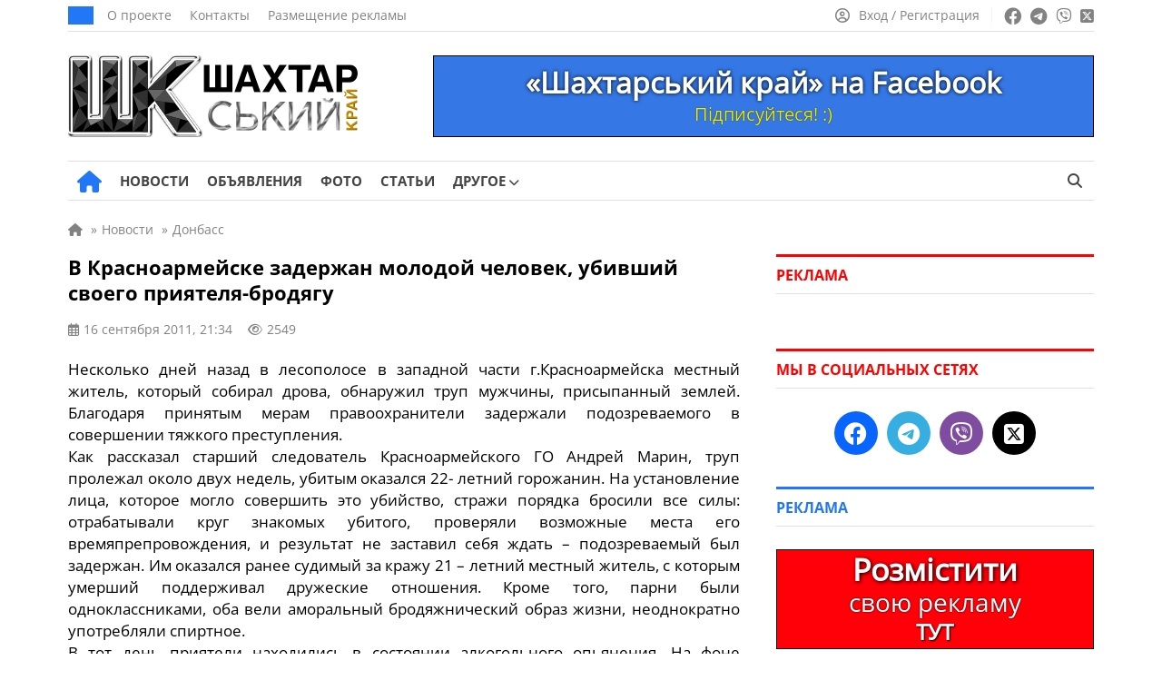

--- FILE ---
content_type: text/html; charset=UTF-8
request_url: https://girnyk.dn.ua/ru/news/v_krasnoarmejske_zaderzhan_molodoj_chelovek_ubivshij_svoego_prijatelja_brodjagu_75
body_size: 21503
content:
<!doctype html><html lang=ru-RU itemscope=itemscope itemtype=https://schema.org/WebPage><head itemscope=itemscope itemtype=https://schema.org/WPHeader><meta charset="UTF-8"><meta name="viewport" content="width=device-width, user-scalable=no, initial-scale=1.0, maximum-scale=1.0, minimum-scale=1.0"><meta http-equiv="X-UA-Compatible" content="ie=edge"><title>В Красноармейске задержан молодой человек, убивший своего приятеля-бродягу | Шахтерский край</title><meta name="description" content="Несколько дней назад в лесополосе в западной части г.Красноармейска местный житель, который собирал дрова, обнаружил труп мужчины, присыпанный землей.&nbsp;Благодаря принятым мерам правоохранители задержали подозреваемого в совершении тяжкого преступления..."><meta name="keywords" content="донбасс, новости, последние новости, новости сегодня"><meta property="og:type" content="article"><meta property="og:site_name" content="Шахтерский край"><meta property="og:url" content="https://girnyk.dn.ua/ru/news/v_krasnoarmejske_zaderzhan_molodoj_chelovek_ubivshij_svoego_prijatelja_brodjagu_75"><meta property="og:locale" content="ru"><meta property="og:title" content="В Красноармейске задержан молодой человек, убивший своего приятеля-бродягу | Шахтерский край"><meta property="og:description" content="Несколько дней назад в лесополосе в западной части г.Красноармейска местный житель, который собирал дрова, обнаружил труп мужчины, присыпанный землей.&nbsp;Благодаря принятым мерам правоохранители задержали подозреваемого в совершении тяжкого преступления..."><meta property="og:image" content="https://girnyk.dn.ua/wp-content/themes/news/assets/img/nofoto.png"><meta property="og:image:width" content="740"><meta property="og:image:height" content="493"><meta name="twitter:card" content="summary"><meta name="twitter:site" content="Шахтерский край"><meta name="twitter:title" content="В Красноармейске задержан молодой человек, убивший своего приятеля-бродягу | Шахтерский край"><meta name="twitter:description" content="Несколько дней назад в лесополосе в западной части г.Красноармейска местный житель, который собирал дрова, обнаружил труп мужчины, присыпанный землей.&nbsp;Благодаря принятым мерам правоохранители задержали подозреваемого в совершении тяжкого преступления..."><meta name="twitter:image" content="https://girnyk.dn.ua/wp-content/themes/news/assets/img/nofoto.png">  <script id=11208a62be886b4d3a05510f66967ca0 data-debloat-delay=1 data-src="https://www.googletagmanager.com/gtag/js?id=G-Z0F9G7Z2VN"></script> <script data-debloat-delay=1 type=text/debloat-script>window.dataLayer=window.dataLayer||[];function gtag(){dataLayer.push(arguments);}
gtag('js',new Date());gtag('config','G-Z0F9G7Z2VN');</script><link rel=canonical href=https://girnyk.dn.ua/ru/news/v_krasnoarmejske_zaderzhan_molodoj_chelovek_ubivshij_svoego_prijatelja_brodjagu_75><meta name='robots' content='max-image-preview:large'><style id=classic-theme-styles-inline-css>.wp-block-button__link{color:#fff;background-color:#32373c;border-radius:9999px;box-shadow:none;text-decoration:none;padding:calc(.667em + 2px) calc(1.333em + 2px);font-size:1.125em}.wp-block-file__button{background:#32373c;color:#fff;text-decoration:none}</style><style id=global-styles-inline-css>/*<![CDATA[*/:root{--wp--preset--aspect-ratio--square:1;--wp--preset--aspect-ratio--4-3:4/3;--wp--preset--aspect-ratio--3-4:3/4;--wp--preset--aspect-ratio--3-2:3/2;--wp--preset--aspect-ratio--2-3:2/3;--wp--preset--aspect-ratio--16-9:16/9;--wp--preset--aspect-ratio--9-16:9/16;--wp--preset--color--black:#000;--wp--preset--color--cyan-bluish-gray:#abb8c3;--wp--preset--color--white:#fff;--wp--preset--color--pale-pink:#f78da7;--wp--preset--color--vivid-red:#cf2e2e;--wp--preset--color--luminous-vivid-orange:#ff6900;--wp--preset--color--luminous-vivid-amber:#fcb900;--wp--preset--color--light-green-cyan:#7bdcb5;--wp--preset--color--vivid-green-cyan:#00d084;--wp--preset--color--pale-cyan-blue:#8ed1fc;--wp--preset--color--vivid-cyan-blue:#0693e3;--wp--preset--color--vivid-purple:#9b51e0;--wp--preset--gradient--vivid-cyan-blue-to-vivid-purple:linear-gradient(135deg,rgba(6,147,227,1) 0%,rgb(155,81,224) 100%);--wp--preset--gradient--light-green-cyan-to-vivid-green-cyan:linear-gradient(135deg,rgb(122,220,180) 0%,rgb(0,208,130) 100%);--wp--preset--gradient--luminous-vivid-amber-to-luminous-vivid-orange:linear-gradient(135deg,rgba(252,185,0,1) 0%,rgba(255,105,0,1) 100%);--wp--preset--gradient--luminous-vivid-orange-to-vivid-red:linear-gradient(135deg,rgba(255,105,0,1) 0%,rgb(207,46,46) 100%);--wp--preset--gradient--very-light-gray-to-cyan-bluish-gray:linear-gradient(135deg,rgb(238,238,238) 0%,rgb(169,184,195) 100%);--wp--preset--gradient--cool-to-warm-spectrum:linear-gradient(135deg,rgb(74,234,220) 0%,rgb(151,120,209) 20%,rgb(207,42,186) 40%,rgb(238,44,130) 60%,rgb(251,105,98) 80%,rgb(254,248,76) 100%);--wp--preset--gradient--blush-light-purple:linear-gradient(135deg,rgb(255,206,236) 0%,rgb(152,150,240) 100%);--wp--preset--gradient--blush-bordeaux:linear-gradient(135deg,rgb(254,205,165) 0%,rgb(254,45,45) 50%,rgb(107,0,62) 100%);--wp--preset--gradient--luminous-dusk:linear-gradient(135deg,rgb(255,203,112) 0%,rgb(199,81,192) 50%,rgb(65,88,208) 100%);--wp--preset--gradient--pale-ocean:linear-gradient(135deg,rgb(255,245,203) 0%,rgb(182,227,212) 50%,rgb(51,167,181) 100%);--wp--preset--gradient--electric-grass:linear-gradient(135deg,rgb(202,248,128) 0%,rgb(113,206,126) 100%);--wp--preset--gradient--midnight:linear-gradient(135deg,rgb(2,3,129) 0%,rgb(40,116,252) 100%);--wp--preset--font-size--small:13px;--wp--preset--font-size--medium:20px;--wp--preset--font-size--large:36px;--wp--preset--font-size--x-large:42px;--wp--preset--spacing--20:0.44rem;--wp--preset--spacing--30:0.67rem;--wp--preset--spacing--40:1rem;--wp--preset--spacing--50:1.5rem;--wp--preset--spacing--60:2.25rem;--wp--preset--spacing--70:3.38rem;--wp--preset--spacing--80:5.06rem;--wp--preset--shadow--natural:6px 6px 9px rgba(0, 0, 0, 0.2);--wp--preset--shadow--deep:12px 12px 50px rgba(0, 0, 0, 0.4);--wp--preset--shadow--sharp:6px 6px 0px rgba(0, 0, 0, 0.2);--wp--preset--shadow--outlined:6px 6px 0px -3px rgba(255, 255, 255, 1), 6px 6px rgba(0, 0, 0, 1);--wp--preset--shadow--crisp:6px 6px 0px rgba(0, 0, 0, 1)}:where(.is-layout-flex){gap:0.5em}:where(.is-layout-grid){gap:0.5em}body .is-layout-flex{display:flex}.is-layout-flex{flex-wrap:wrap;align-items:center}.is-layout-flex>:is(*,div){margin:0}body .is-layout-grid{display:grid}.is-layout-grid>:is(*,div){margin:0}:where(.wp-block-columns.is-layout-flex){gap:2em}:where(.wp-block-columns.is-layout-grid){gap:2em}:where(.wp-block-post-template.is-layout-flex){gap:1.25em}:where(.wp-block-post-template.is-layout-grid){gap:1.25em}.has-black-color{color:var(--wp--preset--color--black) !important}.has-cyan-bluish-gray-color{color:var(--wp--preset--color--cyan-bluish-gray) !important}.has-white-color{color:var(--wp--preset--color--white) !important}.has-pale-pink-color{color:var(--wp--preset--color--pale-pink) !important}.has-vivid-red-color{color:var(--wp--preset--color--vivid-red) !important}.has-luminous-vivid-orange-color{color:var(--wp--preset--color--luminous-vivid-orange) !important}.has-luminous-vivid-amber-color{color:var(--wp--preset--color--luminous-vivid-amber) !important}.has-light-green-cyan-color{color:var(--wp--preset--color--light-green-cyan) !important}.has-vivid-green-cyan-color{color:var(--wp--preset--color--vivid-green-cyan) !important}.has-pale-cyan-blue-color{color:var(--wp--preset--color--pale-cyan-blue) !important}.has-vivid-cyan-blue-color{color:var(--wp--preset--color--vivid-cyan-blue) !important}.has-vivid-purple-color{color:var(--wp--preset--color--vivid-purple) !important}.has-black-background-color{background-color:var(--wp--preset--color--black) !important}.has-cyan-bluish-gray-background-color{background-color:var(--wp--preset--color--cyan-bluish-gray) !important}.has-white-background-color{background-color:var(--wp--preset--color--white) !important}.has-pale-pink-background-color{background-color:var(--wp--preset--color--pale-pink) !important}.has-vivid-red-background-color{background-color:var(--wp--preset--color--vivid-red) !important}.has-luminous-vivid-orange-background-color{background-color:var(--wp--preset--color--luminous-vivid-orange) !important}.has-luminous-vivid-amber-background-color{background-color:var(--wp--preset--color--luminous-vivid-amber) !important}.has-light-green-cyan-background-color{background-color:var(--wp--preset--color--light-green-cyan) !important}.has-vivid-green-cyan-background-color{background-color:var(--wp--preset--color--vivid-green-cyan) !important}.has-pale-cyan-blue-background-color{background-color:var(--wp--preset--color--pale-cyan-blue) !important}.has-vivid-cyan-blue-background-color{background-color:var(--wp--preset--color--vivid-cyan-blue) !important}.has-vivid-purple-background-color{background-color:var(--wp--preset--color--vivid-purple) !important}.has-black-border-color{border-color:var(--wp--preset--color--black) !important}.has-cyan-bluish-gray-border-color{border-color:var(--wp--preset--color--cyan-bluish-gray) !important}.has-white-border-color{border-color:var(--wp--preset--color--white) !important}.has-pale-pink-border-color{border-color:var(--wp--preset--color--pale-pink) !important}.has-vivid-red-border-color{border-color:var(--wp--preset--color--vivid-red) !important}.has-luminous-vivid-orange-border-color{border-color:var(--wp--preset--color--luminous-vivid-orange) !important}.has-luminous-vivid-amber-border-color{border-color:var(--wp--preset--color--luminous-vivid-amber) !important}.has-light-green-cyan-border-color{border-color:var(--wp--preset--color--light-green-cyan) !important}.has-vivid-green-cyan-border-color{border-color:var(--wp--preset--color--vivid-green-cyan) !important}.has-pale-cyan-blue-border-color{border-color:var(--wp--preset--color--pale-cyan-blue) !important}.has-vivid-cyan-blue-border-color{border-color:var(--wp--preset--color--vivid-cyan-blue) !important}.has-vivid-purple-border-color{border-color:var(--wp--preset--color--vivid-purple) !important}.has-vivid-cyan-blue-to-vivid-purple-gradient-background{background:var(--wp--preset--gradient--vivid-cyan-blue-to-vivid-purple) !important}.has-light-green-cyan-to-vivid-green-cyan-gradient-background{background:var(--wp--preset--gradient--light-green-cyan-to-vivid-green-cyan) !important}.has-luminous-vivid-amber-to-luminous-vivid-orange-gradient-background{background:var(--wp--preset--gradient--luminous-vivid-amber-to-luminous-vivid-orange) !important}.has-luminous-vivid-orange-to-vivid-red-gradient-background{background:var(--wp--preset--gradient--luminous-vivid-orange-to-vivid-red) !important}.has-very-light-gray-to-cyan-bluish-gray-gradient-background{background:var(--wp--preset--gradient--very-light-gray-to-cyan-bluish-gray) !important}.has-cool-to-warm-spectrum-gradient-background{background:var(--wp--preset--gradient--cool-to-warm-spectrum) !important}.has-blush-light-purple-gradient-background{background:var(--wp--preset--gradient--blush-light-purple) !important}.has-blush-bordeaux-gradient-background{background:var(--wp--preset--gradient--blush-bordeaux) !important}.has-luminous-dusk-gradient-background{background:var(--wp--preset--gradient--luminous-dusk) !important}.has-pale-ocean-gradient-background{background:var(--wp--preset--gradient--pale-ocean) !important}.has-electric-grass-gradient-background{background:var(--wp--preset--gradient--electric-grass) !important}.has-midnight-gradient-background{background:var(--wp--preset--gradient--midnight) !important}.has-small-font-size{font-size:var(--wp--preset--font-size--small) !important}.has-medium-font-size{font-size:var(--wp--preset--font-size--medium) !important}.has-large-font-size{font-size:var(--wp--preset--font-size--large) !important}.has-x-large-font-size{font-size:var(--wp--preset--font-size--x-large) !important}:where(.wp-block-post-template.is-layout-flex){gap:1.25em}:where(.wp-block-post-template.is-layout-grid){gap:1.25em}:where(.wp-block-columns.is-layout-flex){gap:2em}:where(.wp-block-columns.is-layout-grid){gap:2em}:root :where(.wp-block-pullquote){font-size:1.5em;line-height:1.6}/*]]>*/</style><link rel='stylesheet preload prefetch' as=style  id=fontawesome-css href=https://girnyk.dn.ua/wp-content/themes/news/assets/css/all.min.css media=all><style id=comments-css>.edit-link a,.reply a,.post_add_comment a{color:#2277F6;text-decoration:none}.edit-link a:hover,.post_add_comment .comment-list .reply a:hover,.comment-form .log-out-link a:hover,.comment-form a:hover,.post_add_comment .comment-list .comment-content a:hover,.comment-respond a:hover,.post_add_comment .comment-reply-title small a:hover{color:#ff0100;text-decoration:underline!important}.edit-link a:visited,.comment-form .log-out-link a:visited,.comment-form a:visited,.comment-respond a:visited{color:#2277F6}.post_add_comment{margin-bottom:20px}@media (max-width:1199px){.post_add_comment{margin-bottom:0}}.post_add_comment .comment-list{margin:0 0 35px}.post_add_comment,.post_add_comment h3{font-size:16px;color:#000}@media (max-width:780px){.post_add_comment{padding-top:0}}.post_add_comment .comment-list{margin:0 0 35px}.post_add_comment .comment-list>li{overflow:hidden;margin-bottom:20px}.post_add_comment .comment-list .comment{padding-top:0}@media (min-width:780px){.post_add_comment .comment-list>li{margin-bottom:25px}}.post_add_comment .comment-list li article{position:relative}.post_add_comment .comment-list .comment-header{min-height:60px;padding-left:76px;padding-top:8px;position:relative;margin-bottom:12px}.post_add_comment .comment-list .comment-header{padding-left:0}.post_add_comment .comment-list .comment-author{font-size:18px;font-weight:700;line-height:1;margin:0 0 8px;padding:0}@media (max-width:780px){.post_add_comment .comment-list .comment-author{margin:0 0 4px}}.comment-author em{margin-bottom:5px}.comment-author img{display:none!important}.post_add_comment .comment-list .comment-author b{font-size:15px}.post_add_comment .comment-list .comment-author .says{display:none}.post_add_comment .comment-list .comment-meta{font-size:14px;margin:0;line-height:18px;display:inline-block}.post_add_comment .comment-list .comment-meta .comment-metadata{margin:0 0 8px 0}@media (max-width:780px){.post_add_comment .comment-list .comment-meta .comment-metadata{font-size:100%}}.comment-metadata a:hover{color:#828282!important;text-decoration:underline!important}.post_add_comment .comment-list .comment-meta a{color:#828282}.post_add_comment .comment-list .comment-meta em{margin-bottom:-7px;color:#828282;font-size:15px;line-height:18px;display:block}.post_add_comment .comment-list .comment-meta .edit-link a{margin-left:20px;color:#2277F6}.edit-link a:hover{color:#ff0100!important;text-decoration:underline!important}.post_add_comment .comment-list .comment-content{border:1px solid #E7E7E7;border-radius:5px;font-size:16px;padding:20px;padding-bottom:60px}@media (max-width:780px){.post_add_comment .comment-list .comment-content{font-size:17px}}.post_add_comment .comment-list .comment-content a{color:#2277F6}.post_add_comment .comment-list .comment-content p:last-child{margin:0}.post_add_comment .comment-list .reply{font-size:15px;font-weight:400;-webkit-font-smoothing:antialiased;-moz-osx-font-smoothing:grayscale;position:absolute;bottom:20px;left:21px}.post_add_comment .comment-list .reply a{color:#2277F6}.post_add_comment .comment-list .reply svg{fill:#2277F6;vertical-align:bottom;margin-left:6px}.entry-comments .comment-list li{list-style-type:none}.post_add_comment .comment-list ol.children{margin:0;padding:16px 0 0 20px;list-style:none}@media (min-width:780px){.post_add_comment .comment-list ol.children{padding-left:40px}}.post_add_comment .comment-form{display:flex;flex-direction:column}.post_add_comment .comment-form .comment-form-author{width:50%;display:flex;flex-direction:column}@media (max-width:780px){.post_add_comment .comment-form .comment-form-author{width:100%}}.post_add_comment .comment-form .comment-form-author input{width:100%}.post_add_comment .comment-form .comment-form-email{width:50%;display:flex;flex-direction:column;display:none}.post_add_comment .comment-form .comment-form-email input{width:100%}.post_add_comment .comment-form p{margin-bottom:16px}.post_add_comment .comment-form p:last-child{margin-bottom:25px}.comment-form textarea,.comment-form input{color:#000;font-size:16px;line-height:24px;padding:10px 10px;border:1px solid #E0E0E0;height:44px;max-width:100%;width:auto}@media (max-width:780px){.comment-form textarea,.comment-form input{font-size:17px;line-height:26px}}.post_add_comment .comment-form textarea{width:100%!important;height:auto}.comment-form textarea:focus,.comment-form input:focus{border-radius:0;outline:none!important;border:1px solid #2277F6;box-shadow:0 0 3px #2277F6}.post_add_comment .comment-notes{display:none}.post_add_comment .submit{padding:8px 32px;font-size:17px;background-color:#2277F6;color:#fff;border:none;transition:0.3s}.post_add_comment .submit:hover{box-shadow:0 0 10px rgb(0 0 0 / 50%)}.comment-form a{color:#2277F6}.post_add_comment .comment-reply-title{margin:20px 0}.post_add_comment .comment-reply-title small a{color:#2277F6;margin-left:10px;font-weight:400}@media (max-width:780px){.post_add_comment .comment-reply-title small a{display:flex;flex-wrap:nowrap;margin:9px 0 17px 0}}.post_add_comment .logged-in-as{margin:8px 0}.post_add_comment .comment-form .comment-form-comment{order:1}.post_add_comment .comment-form .comment-form-author{order:2}.post_add_comment .comment-form .comment-form-email{order:3}.post_add_comment .comment-form .comments_rules{order:4;margin-top:0}.comments_rules{font-weight:400;font-size:14px;line-height:22px;color:#000;margin:20px 0}.comments_rules a{color:#2277F6}.comments_rules a:hover{color:#ff0100;text-decoration:underline!important}.post_add_comment .comment-form .form-submit{order:5}.validation-error{display:block;width:100%;flex-direction:row;flex-wrap:nowrap;font-size:15px;line-height:22px;color:#ff0100;margin-top:10px}.comment-awaiting-moderation{font-size:14px;line-height:120%;font-style:normal;margin-bottom:8px;display:block;color:#5f5f5f}.nav-links-comments{margin-bottom:35px;margin-top:15px}.nav-links-comments .page-numbers{background-color:#fff;font-size:14px;color:#2277f6;border:1px solid #d6d6d6;padding:6px 9px;margin-right:7px}@media (max-width:780px){.nav-links-comments .page-numbers{margin-right:8px}.nav-links-comments{margin-bottom:25px;margin-top:-5px}}.nav-links-comments .page-numbers.current{background-color:#2277f6;color:#ffffff!important;border:1px solid #2277f6}.comment-list+.comment-respond .comments-closed,.nav-links-comments+.comment-respond .comments-closed{border-top:3px solid;border-bottom:1px solid #E0E0E0;font-size:16px;line-height:120%;margin-top:25px;padding:12px 0 12px}.comment-reply-title{display:none}.visible_comment-reply-title .comment-reply-title{display:block;font-size:17px;line-height:24px;font-family:"OpenSans-Bold",sans-serif!important}@media (max-width:780px){.visible_comment-reply-title .comment-reply-title{font-size:19px;line-height:28px}}.comment-respond{font-size:17px;line-height:24px}@media (max-width:780px){.comment-responde{font-size:20px;line-height:30px}}</style><style id=main-defer-css>/*<![CDATA[*/.site_main_content .tag_city select,.site_main_content .form__block_city select,.site_main_content .archive_links_buttons select{-webkit-appearance:none;-moz-appearance:none;appearance:none;text-align:center;background-color:#2277F6;border:none;color:#fff;font-size:15px;border-radius:22px;padding:9px 14px;line-height:15px!important;width:unset!important}.city_ua_p{padding:9px 1.4px!important}.city_ru_p{padding:9px 0px!important}.have_post_custom_flex_wrapper-board{height:unset!important;margin-bottom:15px}.custom_cat_list_our-news select{margin-bottom:15px!important}.companies-no-cat{display:none!important}.color_for_bot_widgets h3{color:#ff0100!important;border-top-color:#ff0100!important}.footer-area-for-widget-wrapper{display:none}.header_date{font-weight:400;font-size:14px;line-height:1;text-transform:uppercase;color:#FFF;background:#2277F6;padding:10px 14px}.header_top_menu{display:flex;align-items:center;padding:0;margin:0 0 0 15px;list-style:none;line-height:0}.header_top_menu a{font-size:14px;line-height:14px;color:#828282;margin-right:20px}.header_top_menu a:hover{text-decoration:underline!important}.social_links ul a:hover{opacity:.7}.source_info{display:block;font-size:16px;color:#828282;margin-bottom:20px}.source_info a{color:#828282;text-decoration:underline!important}.source_info a:hover{color:#2277f6;text-decoration:none!important}.PR_news{display:inline-block;list-style:none;border-radius:15px;color:#fff;background-color:#2277f6;font-size:14px;line-height:14px;padding:6px 10px;margin-bottom:25px}.learn_more a{display:inline-block;background-color:#2277F6;border:0;border-radius:22px;margin-bottom:25px;color:#fff;padding:12px 19px;font-size:17px;line-height:1;text-align:center;user-select:none;white-space:nowrap}.learn_more a:hover{box-shadow:0 0 10px rgba(0,0,0,.5);opacity:1!important}.post_video{margin-top:30px;margin-bottom:30px}label.hidden-ml-up{display:inline-grid;cursor:default;width:230px;margin-left:10px}.company_fields{margin-bottom:25px;font-size:16px;background-color:#F4F9FF;padding:17px;color:#777;border:1px solid #E0E0E0}.company_fields p{line-height:2.4;margin-bottom:5px;border-bottom:1px solid #E0E0E0;padding-bottom:5px}.company_fields span{color:#000}.company_fields span,.company_fields a{display:inline-block;padding-left:10px}.company_fields .for_phone{padding-left:0}.company_fields a{color:#2277F6}.company_fields a:hover{color:#ff0100;text-decoration:underline!important}.company_fields .fa-calendar-check{margin-left:1px;margin-right:1px}.company_fields .fa-tag{margin-left:1px;margin-right:1px}.company_fields .fa-location-dot{margin-left:2px;margin-right:2px}.company_fields .fa-coins{font-size:15px;margin-right:1px}.company_fields .fa-user{margin-left:1px;margin-right:1px}.company_fields .fa-eye{font-size:14px}.fotoi p{text-align:center!important}.date_mov{font-size:15px}.nav-links{margin-bottom:25px}.info_n{white-space:pre}.info_n_city{white-space:pre}.info_n_price{white-space:pre}.fotoi{display:table-cell;position:relative;top:90px;left:650px;background-color:#aeaeae42;width:70px;height:70px;vertical-align:middle;z-index:10;border-radius:4px}.fotoi span{font-size:15px;color:#fff;-moz-user-select:none;-khtml-user-select:none;user-select:none}.fotoi i{font-size:30px;color:#fff}.page-numbers{background-color:#fff;padding:8px;font-size:14px;padding-left:11px;padding-right:11px;color:#2277f6;border:1px solid #d6d6d6;margin-right:8px}.news_item_top{position:absolute;font-size:14px;bottom:0;left:0;line-height:14px;color:#FFF;padding:9px 10px;background:#ff0100;display:inline-block;position:absolute;z-index:55}.nav-links .current{background-color:#2277f6;color:#fff;border:1px solid #2277f6}.page-numbers:hover{background-color:#2277f6;color:#fff;border:1px solid #2277f6}.cats{padding-top:0;padding-bottom:10px}.cat_p{display:inline-grid!important;margin-bottom:20px}.archive_img_before{margin:auto;text-align:center}.cats_slider .slider_arrow{top:45px}.cats_slider .slider_arrow.prev{margin-left:-15px;left:0}.cats_slider .slider_arrow.next{margin-right:-15px;right:0}.slider_arrow.cat{position:absolute;width:50px;height:100px;background:0;border:0;border-radius:0;color:#7f7f7f;font-size:25px;z-index:5;line-height:30px}.slider_arrow.cat:hover{background:0}.cats_slider .slider_arrow.prev:active{margin-left:-20px}.cats_slider .slider_arrow.next:active{margin-right:-20px}.slick-list>.slick-track{margin-left:0!important}@media (min-width:850px){.splide__slide{display:inline-block;width:119px;text-align:center}}@media (max-width:850px){.cats{display:block;padding:20px;padding-top:5px;padding-bottom:5px}.cat_p{display:list-item!important;margin-right:10px;margin-bottom:15px}.archive_img_before{display:table;margin:auto;text-align:center;align-items:center;justify-content:center;vertical-align:middle}.splide__arrows{display:block}}@media (max-width:350px){.archive_cats_img{width:50px!important;height:50px!important}.slider_arrow.cat{position:absolute;width:20px}.archive_cats_img i{font-size:20px!important}.cats_slider .slider_arrow{top:32px}.cats{padding-bottom:0}}.cats .active{opacity:.5}.archive_cats_title{font-size:13px;line-height:17px!important;text-align:center;z-index:2;color:#444}.archive_cats_title_fic{position:absolute;font-size:13px;text-align:center;width:119px;margin-top:80px;z-index:3;color:#5c5c5c00}.archive_img_before{border-bottom:10px solid #0600}.archive_cats_title_fic:hover~.archive_cats_title{color:#ff0100}.archive_cats_title_fic:hover~.archive_img_before .archive_cats_img{box-shadow:0 2px 10px 5px #a0a0a04a}.archive_img_before:hover~.archive_cats_title{color:#ff0100}.archive_img_before:hover .archive_cats_img{box-shadow:0 2px 10px 5px #a0a0a04a}.ads .post_slider_small{display:none!important}.account_nav a:hover span{text-decoration:underline!important}.header_main_nav{display:flex;align-items:center;list-style:none;margin:0 -10px;padding:0}.header_main_nav a{font-weight:500;font-size:15px;line-height:15px;text-transform:uppercase;color:#444;padding:14px 0 14px;display:block;margin-bottom:-1px;position:relative}.header_main_nav a:before{content:'';position:absolute;bottom:0;height:3px;background:#2277F6;width:0;transition:all .3s ease;left:50%;transform:translateX(-50%);z-index:2}.header_main_nav a span{font-family:"OpenSans-Bold",sans-serif}.header_main_nav>li:hover a:before{width:100%}.header_main_nav>li:hover>a{color:#2277F6}.header_main_nav .home_link a:before{display:none}.header_main_nav li{margin:0 10px}.header_main_right{display:flex}.lang_switcher a.active,.lang_switcher a:hover{color:#2277F6}.btn_search{background:transparent;border:none;padding:0 13px;color:#444;font-size:16px}.noscroll{overflow:hidden}.archive .site_main_content .widget_archive_buttons .archive_links_buttons .archive_links_buttons_ul{display:none}.pop_posts .populyty_posts-title{border-top-color:#ff0100!important}.archive .site_main_content .widget_archive_buttons .archive_links_buttons .archive_links_buttons_ul{flex-wrap:wrap}.archive .site_main_content .widget_archive_buttons .archive_links_buttons .archive_links_buttons_ul li{display:flex;list-style:none;align-items:center;line-height:5px;flex-wrap:wrap}.archive .site_main_content .widget_archive_buttons .archive_links_buttons .archive_links_buttons_ul li a{display:flex;flex-wrap:wrap;align-items:center;background:#2277F6!important;justify-content:left;color:#fff;padding:9px 14px;border-radius:22px!important;line-height:16px;font-size:15px!important}.menu__body.active{left:0}.menu__body .menu .sub-menu a{width:100%}.menu__body ul li .sub-menu a{font-family:"OpenSans",sans-serif}.menu__body a:hover{color:#fff}.menu__body .sub-menu a,.menu__body ul li ul li{border:none}.menu__body .sub-menu a{border:none!important}.menu__body .mobile_search_wrapper form button:hover{color:#fff}.mobile_link:hover,.btn_menu:hover,.btn_search:hover{color:#2277F6}.header_left{display:flex;align-items:center}.header_right{display:flex;align-items:center;line-height:0}.header_main_nav .home_link a{font-size:25px;padding:0;color:#2277F6;margin-left:10px}.header_main_nav .home_link a:hover{color:#ff0100}.sub-menu .menu-item-has-children>a:after{right:15px;font-family:"Font Awesome 6 Free";content:"\f054"}.header_main_nav>li>.sub-menu{top:100%}.sub-menu li{margin:0}.sub-menu a:before{display:none}.sub-menu>li:hover>a{background:#2277F6;color:#fff}.sub-menu .sub-menu{left:100%;top:0;z-index:56}.menu__body .sub-menu li a{font-weight:400;background:none;color:#fff;font-size:17px}.menu__body .sub-menu li a,.menu__body .sub-menu li{line-height:37px}.menu__body .sub-menu li a{padding:0}.menu__body .menu-item-has-children.active>.sub-menu{display:block}.menu__body .sub-menu .menu-item-has-children>a:after{display:none}.menu__body .menu-item-has-children .arrow.active:after,.menu__body .menu-item-has-children .arrow.active{transition:0.55s cubic-bezier(.37,-.04,.2,.99)}.menu__body .menu-item-has-children .arrow.active:after{transform:rotate(180deg)}.menu__body .menu-item-has-children .plus_icon:after{content:'';position:absolute;top:0;right:0;width:16px;cursor:pointer;display:inline-block;text-align:center;font-family:"Font Awesome 6 Free";content:'\f067';font-weight:900;transition:0.55s linear}.menu__body .menu-item-has-children .plus_icon.active:after{font-family:"Font Awesome 6 Free";content:'\f068';font-weight:900}.bottom_header .quick-search{height:15px}.bottom_header ul .menu-item-has-children:hover>.sub-menu{display:block}.header_main_nav .home_link a{font-size:0px!important;line-height:0px!important}.header_main_nav a i{display:none}.header_main_nav .home_link i{display:inline-block}.header_main_nav i.fa-solid.fa-house:before{font-size:24px!important}.menu__body .menu-footer-first-column-uk-container li a,.menu__body .menu-footer-first-column-ru-container li a{font-size:11px!important}.news_item:hover .news_item_img{transform:scale(1.1);-webkit-transform:scale(1.1);-moz-transform:scale(1.1)}.news_item_comments span{align-items:center}h2.title_accent a span{font-family:"OpenSans",sans-serif!important}.site_main_404{padding:0 20px;width:100%}.error_404{font-family:"OpenSans-Bold",sans-serif!important;font-weight:500;font-size:150px;line-height:150px;color:#000;text-align:center;margin-bottom:10px}.error_404_title{font-family:"OpenSans-Bold",sans-serif!important;font-weight:500;font-size:35px;line-height:35px;color:#000;text-align:center;margin-bottom:30px}.error_404_content{font-size:18px;line-height:24px;color:#000;text-align:center;margin-bottom:25px}.error_404_content a,.error_404_content a:visited{color:#2277F6;text-decoration:underline}.error_404_content a:hover{color:#ff0100;text-decoration:underline!important}.error_404_search{width:50%;margin-bottom:40px;margin-left:auto;margin-right:auto}.populyty_posts_404_error,.pop_posts_404_error{margin-bottom:25px}.populyty_posts_404_error .post_grid_title_404_error a:hover{color:#2277f6}.populyty_posts_404_error .post_grid_title_wig_404_error a:hover{color:#2277f6}.company_posts_row_404_error{display:flex;flex-wrap:wrap;margin:0 -20px -30px -20px}.company_posts_row_404_error .post_grid_small_404_error{flex:0 0 25%;max-width:25%;width:100%}.post_grid_small_404_error{padding:0 20px;flex:0 0 50%;max-width:50%;width:100%;margin-bottom:20px}.company_posts_row_404_error .post_grid_img_404_error{min-height:168px}.post_grid_img_404_error{min-height:168px;background-size:cover;background-position:center;margin-bottom:12px;position:relative}.post_grid_link_404_error{position:absolute;left:0;top:0;width:100%;height:100%;z-index:1}.news_item_category_404_error{font-weight:400;font-size:14px;line-height:14px;color:#FFF;padding:9px 10px;background:#2277F6;display:inline-block;margin-bottom:16px;position:relative;z-index:5}.post_grid_small_404_error .post_grid_title_wig_404_error{margin-bottom:14px}.post_grid_title_wig_404_error a,.post_grid_title_wig_404_error{font-family:"OpenSans-Bold",sans-serif!important;font-weight:500;font-size:15px;line-height:17px;color:#000;overflow-y:hidden;display:inline-block}.site_content{display:flex;align-items:flex-start}@media screen and (min-width:1198px){.site_content{margin:20px -20px 30px -20px}}.no_materials{padding-bottom:25px}.post_grid_title_arh a,.post_grid_title_arh{font-family:"OpenSans-Bold",sans-serif!important;font-weight:500;font-size:17px;line-height:21px;color:#000}.post_grid_title_arh a:hover{color:#2277F6!important}.post_grid_title_arh{margin-bottom:12px}.post_grid_title_arh_video a,.post_grid_title_arh_video{font-family:"OpenSans-Bold",sans-serif!important;font-weight:500;font-size:17px;line-height:21px;color:#000}.post_grid_title_arh_video a:hover{color:#2277F6!important}.post_grid_title_arh_video{margin-bottom:25px}.post_grid_title_wig a,.post_grid_title_wig,.post_grid_title_wig_404_error,.post_grid_title_wig_404_error a{font-family:"OpenSans-Bold",sans-serif!important;font-weight:500;font-size:15px;line-height:19px;color:#000;display:-webkit-box;-webkit-line-clamp:3;-webkit-box-orient:vertical;overflow:hidden;text-overflow:ellipsis}.populyty_posts,.pop_posts{margin-bottom:35px}.posts_secondary_main .post_grid_title,.posts_secondary_main .post_grid_title a{font-size:14px;line-height:16px}.post_grid_small .post_grid_title a:hover{color:#ff0100}.populyty_posts .post_grid_title a:hover{color:#2277f6}.post_grid_small .post_grid_title_wig{margin-bottom:14px}.post_grid_small .post_grid_title_wig a:hover{color:#ff0100}.populyty_posts .post_grid_title_wig a:hover{color:#2277f6}.post_grid_small .news_item_additional_wig{font-size:13px;line-height:13px;margin-bottom:12px;color:#828282}.news_item_additional_wig i{margin-right:3px}.posts_secondary_main .news_item_views{margin:0}.news_title{margin-top:8px}.post_grid_small .news_item_type{width:40px;height:40px;min-width:40px;font-size:20px!important;line-height:36px}.post_row_info .post_grid_title a:hover{color:#ff0100}.footer_widgets{padding-top:30px;display:flex;justify-content:space-between;margin:0 -20px}.widget_box{padding:0 20px;flex:0 0 25%;max-width:25%}.widget_title{font-family:"OpenSans-Bold",sans-serif;font-weight:500;font-size:16px;line-height:16px;color:#444;margin-bottom:20px}.site_logo_footer img{width:auto;height:auto;max-width:100%;max-height:100%}.footer_menu{list-style:none;margin:0 0 20px}.footer_menu a,.footer_menu li{font-size:14px;line-height:22px;color:#828282}.footer_menu a:hover{color:#2277F6}.footer_menu li,.footer_first_column_menu li{margin-bottom:7px}.footer_first_column_menu{margin:0 0 20px;list-style:none}.footer_first_column_menu a,.footer_first_column_menu li{font-size:14px;line-height:22px;color:#828282}.footer_first_column_menu a:hover{color:#2277F6;text-decoration:none}.footer_copyright a:hover{text-decoration:underline!important;color:#2277F6!important}.footer_main{border-top:5px solid #F2F2F2}.list_categories{margin-bottom:25px}.widget_archive_buttons .archive_links_buttons ul a:hover{box-shadow:0 0 10px rgba(0,0,0,.5);opacity:1!important}.social_links_buttons ul{display:flex;list-style:none;margin:7px 15px 7px 0;align-items:center;line-height:5px;flex-wrap:wrap}.social_links_buttons ul a{margin:7px 15px 7px 0;line-height:0;display:inline-block}.widget_social_buttons .social_links_buttons ul a{font-size:16px;line-height:1;border-radius:22px;display:flex;flex-wrap:wrap;align-items:center;justify-content:left;color:#fff;padding:8px 12px}.widget_social_buttons .social_links_buttons ul a:hover{box-shadow:0 0 10px rgba(0,0,0,.5);opacity:1!important}.widget_social_buttons .social_links_buttons ul i{margin:0 6px 0 0}.text_link_social_buttons{font-family:"OpenSans",sans-serif!important;font-weight:400;font-size:15px;line-height:15px;color:#fff;margin:auto}.social_links_share ul{display:flex;list-style:none;margin:7px 0 7px 15px;align-items:center;line-height:5px;flex-wrap:wrap}.social_links_share ul a{margin:7px 15px 7px 0;line-height:0;display:inline-block}.widget_social_share .social_links_share ul a{width:40px;height:40px;font-size:20px;line-height:1;border-radius:50%;display:flex;align-items:center;justify-content:center;color:#fff}.widget_social_share .social_links_share ul a:hover{box-shadow:0 0 8px rgba(0,0,0,.5);opacity:1!important}.widget_social .social_links ul a:hover{box-shadow:0 0 8px rgba(0,0,0,.5);opacity:1!important}.link_email{background:#2277F6!important}.link_gmail{background:#eb4132!important}.link_whatsapp{background:#43d854!important}.widget_posts .post_row_img{width:105px;min-width:105px;max-width:105px;height:70px;min-height:70px;flex:0 0 105px;margin-right:16px}.widget_posts .post_grid_title a{font-size:14px;line-height:17px;margin-bottom:0;display:inline-block;overflow:hidden;text-overflow:ellipsis;display:-moz-box;-moz-box-orient:vertical;display:-webkit-box;-webkit-line-clamp:4;-webkit-box-orient:vertical;line-clamp:4;box-orient:vertical}.widget_posts .post_grid_title{margin-bottom:6px;line-height:16px}.widget_posts .news_item_additional{margin:0}.widget_posts .post_row{margin-bottom:20px;display:flex}.widget_posts{margin-bottom:35px}.widget_categories{margin-bottom:35px}.category_list{list-style:none;margin-top:-9px}.category_list a{display:flex;justify-content:space-between;color:#000;font-size:16px;padding:9px 0;border-bottom:1px solid #E0E0E0;align-items:center}.category_list a:hover{color:#2277F6}.category_list a .count{font-size:16px}.category_list li:last-child a{border:none}.sub_form_inner input:focus{border-radius:0;outline:none!important;border:1px solid #2277F6!important;box-shadow:0 0 1px #2277F6}.post_title_arh{font-family:"OpenSans-Bold",sans-serif!important;font-weight:500;font-size:16px;line-height:16px;text-transform:uppercase;padding:12px 0 12px;border-top:3px solid;border-bottom:1px solid #E0E0E0;margin-bottom:25px;color:#2277F6;border-top-color:#2277F6}.post_title_arh h1,.post_title_arh span{font-family:"OpenSans-Bold",sans-serif!important;font-weight:500}.form__block_city{display:flex;flex-direction:column;align-items:flex-start;width:100%}.archive_links_buttons_wrapper_flex .archive_links_buttons_wrapper_flex_ul{display:flex}.cities_wrapper_desktop{margin-bottom:35px}.cities_wrapper_desktop li,.have_post_custom_flex_wrapper li.have_post_li_item,.archive_links_buttons_wrapper_flex_ul .wp_li_no_posts{margin:5px 20px 20px 0}.have_post_custom_flex_wrapper li.have_post_li_item{list-style-type:none}.post_title{font-family:"OpenSans-Bold",sans-serif!important;font-weight:500;font-size:22px;line-height:28px;color:#000;margin-bottom:20px}.post_add_data{display:flex;justify-content:space-between;align-items:center;margin-bottom:25px}.post_add_data .news_item_additional,.post_add_data .news_item_comments .post_item_author{color:#828282;font-size:14px;line-height:14px;margin-right:13px}.post_add_data .post_item_author a{color:#828282;text-decoration:none!important}.post_add_data .post_item_author a:hover{color:#828282;text-decoration:underline!important}.post_add_data .post_item_author a:visited{color:#828282;text-decoration:none!important}.post_add_data .post_item_author i{margin-right:5px}.post_img_full{width:100%;height:auto;margin-bottom:24px}.post_photo_full{width:auto;height:auto;max-height:600px;display:block;margin:0 auto 24px}.post_text_content a{color:#2277F6}.post_text_content a:hover{color:#ff0100;text-decoration:underline!important}ul.blocks-gallery-grid{padding:0!important;margin-top:0!important;margin-bottom:10px!important}.post_text_content h1,.post_text_content h2,.post_text_content h3,.post_text_content h4{font-family:"OpenSans-Bold",sans-serif!important;font-weight:500;line-height:1.4;margin-bottom:15px;color:#000}.post_text_content h1{font-size:22px}.post_text_content h2{font-size:20px}.post_text_content h3{font-size:17px}.post_text_content h4{font-size:17px}.post_text_content p{font-size:17px;line-height:24px;color:#000;margin-bottom:20px;text-align:justify}.post_text_content table{margin-bottom:20px;border-collapse:collapse;border:1px solid #828282;max-width:100%;overflow-x:auto}.post_text_content table td,.post_text_content table th{border:1px solid #828282;padding:7px 20px 7px 5px;text-align:left}.post_text_content table th{font-family:"OpenSans-Bold",sans-serif!important;font-weight:500}.post_text_content iframe{max-width:100%;max-height:none;display:block;margin:10px auto}figure.wp-block-video,.wp-block-video video{max-width:100%;margin:10px auto}@media screen and (max-width:780px){.post_text_content iframe{width:auto;height:auto;max-width:100%;max-height:none;margin-bottom:10px}}.post_text_content img.left_img{float:left;margin:5px 20px 20px 0;width:280px}.post_text_content hr{margin-bottom:20px}.post_text_content strong,b,strong em,strong a,strong h2,strong h3,strong h4{font-family:"OpenSans-Bold",sans-serif!important;font-weight:500}.wp-block-image .aligncenter,figure.wp-block-gallery.has-nested-images{margin-bottom:1.35em}.wp-block-image .aligncenter{text-align:center;margin:20px auto!important}.post_text_content figure{margin:20px 0!important}.post_content ol,.post_content ul{font-size:17px;line-height:24px;color:#000;padding-left:30px;margin-top:5px;margin-bottom:20px}.post_content li{margin-bottom:10px}.recent_posts_cont{display:flex;margin:0 -20px 20px}.recent_posts_cont .widget_posts{padding:0 20px;flex:0 0 50%;max-width:50%;margin:0}.recent_posts_cont .recent_desc{padding:0 20px;flex:0 0 50%;max-width:50%;width:100%}.post_text_img{display:flex;margin:0 -20px 20px}.post_text_img .post_text_content{padding:0 20px;flex:0 0 50%;max-width:50%;width:100%}.post_text_img .post_img_cont{padding:0 20px;max-width:50%;flex:0 0 50%;width:100%}.post_text_content blockquote{background:#F4F9FF;padding:75px 80px 60px 80px;font-weight:400;font-size:17px;line-height:24px;text-align:justify;color:#000;position:relative;margin-bottom:20px;font-style:italic}.post_text_content blockquote p{margin-bottom:20px}.post_text_content blockquote:before,.post_text_content blockquote:after{font-family:"Font Awesome 6 Free";content:'\f10d';position:absolute;color:#D9E2EC;top:30px;left:20px;font-size:54px;line-height:26px;font-style:italic;font-weight:900}.post_text_content blockquote:after{top:unset;bottom:30px;right:20px;left:unset;transform:rotate(-180deg)}.post_slide{background:linear-gradient(to top,#a0a0a0,20%,#f2f2f2);height:493px;display:block;background-size:cover;background-position:center}.post_slide img{display:block;margin:auto;height:493px}.post_slider_main{margin-bottom:25px;display:block}.post_slider_main_full_width{width:100%}.pswp__img,.pswp__zoom-wrap{height:inherit}.pswp--touch .pswp__button--arrow{visibility:visible}.post_slide_small{height:108px;background-size:cover;background-position:center;margin:0 2px 0 0}.post_slider_small .slick-current .post_slide_small,.post_slider_small .is-active .post_slide_small{border:2px solid #2277f6;border-radius:2px}.post_slider_small{max-width:740px;margin:0 auto;overflow:hidden}.post_slider_small .slick-list{margin-left:-15px;margin-right:-15px}.post_slider_small .slick-slide{margin:0 15px}.slick-dots{list-style:none;justify-content:center;width:600px}.post_slider_main .slick-dots,.post_slider_main .splide__pagination.splide__pagination--ltr{position:absolute;bottom:20px;left:50%;transform:translateX(-50%);margin-bottom:0;padding:0;text-align:center}.slick-dots button{display:none}.post_slider_main .splide__pagination.splide__pagination--ltr{margin-bottom:10px}.splide__pagination.splide__pagination--ltr li{margin-bottom:0}.slick-dots li,.splide__pagination.splide__pagination--ltr li button{display:inline-flex;width:16px;height:16px;background:transparent;border-radius:50%;margin:0 3px;border:6px solid rgb(255,255,255,.7);cursor:pointer}.slick-dots li.slick-active,.splide__pagination.splide__pagination--ltr>li>button.is-active{border-color:#2277F6}.post_slider{margin-top:-64px;margin-bottom:30px}.slider_arrow{position:absolute;top:50%;transform:translateY(-50%);width:40px;height:40px;min-width:40px;border-radius:50%;background:rgba(255,255,255,.2);border:2px solid #FFF;color:#fff;font-size:16px;z-index:5;line-height:30px}.slider_arrow:hover{background:rgba(34,119,246,.7);border-color:rgba(34,119,246,.7)}.slider_arrow.prev{left:24px}.slider_arrow.next{right:24px}.slider_arrow.prev i,.slider_arrow.next i{font-weight:900}.post_category{display:flex;align-items:center;flex-wrap:wrap;padding:0;margin-bottom:-10px;margin-top:5px}.post_category i{font-size:19px;color:#828282;display:block;padding:0 10px 13px 0}.post_category a{background:#2277F6;display:block;border-radius:22px;font-size:14px;line-height:14px;color:#fff;padding:9px 15px;margin:0 15px 15px 0}.post_category a:hover{box-shadow:0 0 7px rgba(0,0,0,.5);opacity:1!important}.post_content{margin-bottom:25px}.post_tags{display:flex;align-items:center;flex-wrap:wrap;list-style:none;padding:0}.post_tags i{font-size:16px;color:#828282;display:block;padding:0 10px 12px 0}.post_tags a{border:1px solid #2277F6;display:block;border-radius:22px;text-transform:lowercase;font-size:14px;line-height:14px;color:#2277F6;padding:9px 15px;margin:0 15px 15px 0}.post_tags a:hover{background:#2277F6;color:#fff}.post_item_inside{display:block;margin-bottom:20px}.post_item_inside a{font-size:18px;line-height:18px;font-style:italic;color:#2277F6}.post_item_inside a:hover{color:#ff0100;text-decoration:underline!important}.post_item{display:flex;align-items:center!important;margin-bottom:20px;font-size:16px;line-height:16px;color:#000}.post_item_title{font-family:"OpenSans-Bold",sans-serif!important;font-size:17px;line-height:24px;font-weight:500;color:#000;display:flex;margin-right:15px}.post_item_social_buttons{display:block;margin-bottom:35px;font-size:16px;line-height:16px;color:#000}.post_item_title_social_buttons{font-family:"OpenSans-Bold",sans-serif!important;font-size:17px;line-height:24px;font-weight:500;color:#000;display:block;margin-bottom:15px}.post_share{display:flex;align-items:center;margin-bottom:20px}.share_title{font-weight:700;font-size:18px;line-height:26px;margin-right:15px;color:#000}.share_links{list-style:none;padding:0;display:flex;align-items:center}.share_links a{font-weight:500;font-size:14px;line-height:14px;color:#FFF;display:inline-block;padding:9px 16px;border-radius:31px}.share_links a:hover{opacity:.7}.share_links a i{margin-right:8px}.share_links li{margin-right:16px}.btn_share{width:32px;height:32px;background:#F3F3F3;border:1px solid #BDBDBD;border-radius:50%;color:#BDBDBD;line-height:0}.mob_adv_archive_336_280{display:inline-block;max-width:100%;margin-top:-5px;margin-bottom:15px;text-align:center}.mob_adv_336_280{display:inline-block;max-width:100%;margin-bottom:25px;text-align:center}.mob_adv_336_280 iframe{max-width:100%!important}.adv_336_280{display:inline-block;width:100%;margin-bottom:20px}.adv_336_280_left{float:left;margin:0 auto 0 0}.adv_336_280_right{float:right;margin:0 0 0 auto}.adv_full_width{display:inline-block;width:100%;margin-bottom:35px;text-align:center}.adv_archive_728_90{display:inline-block;width:100%;margin:0 0 25px 0;text-align:left}.adv_archive_photo_728_90{display:inline-block;width:100%;margin:0 0 30px 0;padding:0 20px;text-align:left}.comment_block{display:flex;padding:24px 0;border-bottom:1px solid #E0E0E0}.comment_img{width:100%;height:72px;flex:0 0 72px;max-width:72px;background-size:cover;background-position:center;border-radius:50%;margin-right:16px}.comment_header{display:flex;align-items:center;justify-content:space-between;margin-bottom:16px}.comment_user{font-weight:500;font-size:16px;line-height:14px;color:#000}.comment_date{color:#828282;font-size:14px;line-height:14px}.comment_date i{margin-right:4px}.comment_body{font-size:16px;line-height:20px;color:#000}.comment_block:last-child{border:none}.post_comments{margin-bottom:30px}.post_navigation{display:flex;justify-content:space-between;margin-bottom:40px}.post_nav{font-weight:500;font-size:16px;line-height:16px;color:#000;display:flex;align-items:center;margin-bottom:13px}.post_nav:hover{color:#2277F6}.nav_post{color:#828282;font-size:13px;line-height:14px;max-width:290px;margin:0 27px}.post_nav.prev i{width:20px;margin-right:7px}.post_nav.next i{width:20px;margin-left:7px}.post_nav.next{justify-content:flex-end}.navigation_right{text-align:right}.link_red:hover{color:#ff0100}.link_red span{margin-right:3px}.link_red i{font-size:10px}.link_blue:hover{color:#2277f6}.post_login{display:flex;align-items:center;margin-bottom:24px}.login_title{font-weight:400;font-size:16px;line-height:16px;color:#000}.login_title a{color:#2277F6}.login_title a:hover{color:#ff0100;text-decoration:underline!important}.login_options{display:flex;align-items:center;list-style:none}.login_options a{display:inline-block;padding:9px 16px;color:#fff;font-weight:400;font-size:14px;line-height:14px;margin-right:16px;border-radius:31px}.login_options a i{margin-right:8px}.login_options li:last-child a{margin-right:0}.link_google{background-color:#DC4E41!important}.post_add_comment .control_accent{width:100%;height:auto}.control_box{margin-bottom:16px}.control_box.flex_block{display:flex;align-items:center;margin:0 -20px;padding:0;width:auto}.control_box .flex_50{flex:0 0 50%;max-width:50%;padding:0 20px}article.site_main_content{margin-bottom:30px}.post_add_comment .btn_accent{padding:8px 16px;font-size:17px;background-color:#2277F6;color:#fff;border:none;margin-top:8px;transition:0.3s}.btn_accent:hover{box-shadow:0 0 10px rgba(0,0,0,.5)}.recommended_posts{margin-bottom:20px}#primary{margin-top:30px}.form_contact__input{width:50%;padding:5px 9px;font-size:16px;line-height:22px;border:1px solid #828282}.form_contact__textarea{width:100%;padding:5px 9px;font-size:16px;line-height:22px;resize:none;height:200px;border:1px solid #828282}.form_contact__button{padding:8px 16px;font-size:17px;background-color:#2277F6;color:#fff;border:none;transition:0.3s}.form_contact__button:hover{box-shadow:0 0 10px rgba(0,0,0,.5)}.wpcf7-not-valid-tip{color:#ff0100!important;padding-top:5px}.wpcf7 input[type="url"]:focus,.wpcf7 input[type="email"]:focus,.wpcf7 input[type="tel"]:focus,.wpcf7 input[type="text"]:focus,.wpcf7 textarea:focus{border-radius:0;outline:none!important;border:1px solid #2277F6!important;box-shadow:0 0 3px #2277F6}.form{display:flex;flex-direction:column;align-items:center;width:100%;border:1px solid #E0E0E0;padding:10px 15px 25px 15px}.form__input,.form__textarea{border:1px solid #828282}.form textarea:focus,.form input:focus,.form__textarea textarea:focus{border-radius:0;outline:none!important;border:1px solid #2277F6!important;box-shadow:0 0 3px #2277F6;padding:5px 9px!important}.form__block{display:flex;flex-direction:column;align-items:flex-start;width:100%;margin-bottom:8px}.form__label{margin-bottom:10px;margin-top:15px;font-family:"OpenSans-Bold",sans-serif!important;font-weight:500;font-size:17px;line-height:24px;color:#444}.form__label_required::after{content:' *';color:#ff0100}.form__input{width:100%;padding:5px 9px;font-size:16px;line-height:22px}.form__input_hidden{display:none}#cityTitle{margin-top:15px}.form__select{padding:4px;font-size:16px;line-height:22px}.select_category{font-style:normal}.form__textarea{width:100%;padding:5px 9px;font-size:16px;line-height:22px;resize:none;height:200px}.form__photo-block{display:grid;gap:16px;grid-template-columns:repeat(3,1fr)}.form__label-photo,.form__label-photo-ru{position:relative;display:flex;flex-direction:column;justify-content:center;border:1px solid #828282;padding:16px;overflow:hidden;transition:0.3s;background-color:#fff}.form__label-photo:hover{box-shadow:0 0 10px rgba(0,0,0,.5)}.form__label-photo-ru:hover{box-shadow:0 0 10px rgba(0,0,0,.5)}.form__label-photo[for="mainPhoto"]::before{position:absolute;top:4px;left:50%;transform:translateX(-50%);white-space:nowrap;font-size:16px;padding:0 4px;border-radius:4px;content:'Головне фото';background-color:#fff;color:#444}.form__label-photo-ru[for="mainPhoto"]::before{position:absolute;top:4px;left:50%;transform:translateX(-50%);white-space:nowrap;font-size:16px;padding:0 4px;border-radius:4px;content:'Главное фото';background-color:#fff;color:#444}.form__label-photo>img,.form__label-photo-ru>img{width:100%;pointer-events:none}.form__label-photo input,.form__label-photo-ru input{display:none}.form__block-price{display:flex;flex-wrap:wrap;width:100%}.form__block-price .form__input{width:25%}.form__block-price .form__select{width:auto;font-size:16px;margin-left:10px}.form__block-price .form__dogovornaya{display:flex;align-items:center;margin-bottom:15px;font-size:16px;line-height:22px;margin-right:100%}.form__block-price .form__label input{margin-right:4px;padding:5px}.form__button{padding:8px 32px;font-size:17px;background-color:#2277F6;color:#fff;border:none;margin-top:20px;margin-bottom:10px;transition:0.3s}.form__button img{display:none}.form__button[disabled]{cursor:auto}.form__button[disabled] span{display:none}.form__button[disabled] img{height:17px;display:block;margin-left:30px;margin-right:30px}.form__button:hover{box-shadow:0 0 10px rgba(0,0,0,.5)}.form__warning{color:#ff0100;margin-top:5px;text-align:center}.form__warning_hidden{display:none}.form__input-clear{display:flex;align-items:center;justify-content:center;width:20px;height:20px;position:absolute;top:5px;right:5px;border-radius:4px;background:none;border:none;outline:none}.form__input-clear_hidden{display:none}.form__input-clear img{width:15px}.grecaptcha-badge{visibility:hidden}.form__captcha{font-size:12px;width:100%;text-align:left;color:#828282;line-height:16px;margin-top:15px}.form__captcha a,.form__captcha a:visited{color:#2277F6;text-decoration:underline}.form__captcha a:hover{color:#ff0100;text-decoration:underline!important}.css_ads_widget{display:flex;justify-content:center;align-items:center;text-align:center;margin-bottom:15px;transition:all .3s ease}.html_ads_widget_desktop{margin-bottom:0}.um-field-b,.um-field-c{padding-bottom:20px!important}.um-3816.um,.um-3810.um{margin-top:-15px!important}.um input[type=submit].um-button,.um input[type=submit].um-button:focus{background:#2277F6!important}.um a.um-button.um-disabled:hover,input[type="submit"].um-button:focus{background-color:#2277F6!important;box-shadow:0 0 10px rgba(0,0,0,.5)!important}.um a.um-link{color:#2277F6!important}.um input[type=submit].um-button:hover{background-color:#2277F6!important;box-shadow:0 0 10px rgba(0,0,0,.5)!important}.um a.um-link:hover,.um a.um-link-hvr:hover{color:#2277F6!important;box-shadow:0 0 10px rgba(0,0,0,.5)!important}div.um .g-recaptcha{margin-bottom:auto!important}a.um-button:hover{box-shadow:0 0 10px rgba(0,0,0,.5)!important;text-decoration:none!important}.um-form .um-button-social.um-button-google i{top:-8px!important;left:0!important}.um-button i{font-size:26px!important}.um-sso-icon-google::before{width:26px!important;height:26px!important;font-size:26px!important}.um-form .um-button-social.um-button-facebook i{top:-8px!important;left:0!important}.um-sso-icon-facebook::before{width:26px!important;height:26px!important;font-size:26px!important}.um .um-form input[type=text]:focus,.um .um-form input[type=search]:focus,.um .um-form input[type=tel]:focus,.um .um-form input[type=number]:focus,.um .um-form input[type=password]:focus,.um .um-form textarea:focus{border:1px solid #2277F6!important;box-shadow:0 0 3px #2277F6!important}.um .um-form input[type=text],.um .um-form input[type=search],.um .um-form input[type=tel],.um .um-form input[type=password],.um .um-form textarea{color:#ca2929}.um .um-tip:hover,.um .um-field-radio.active:not(.um-field-radio-state-disabled) i,.um .um-field-checkbox.active:not(.um-field-radio-state-disabled) i,.um .um-member-name a:hover,.um .um-member-more a:hover,.um .um-member-less a:hover,.um .um-members-pagi a:hover,.um .um-cover-add:hover,.um .um-profile-subnav a.active,.um .um-item-meta a,.um-account-name a:hover,.um-account-nav a.current,.um-account-side li a.current span.um-account-icon,.um-account-side li a.current:hover span.um-account-icon,.um-dropdown li a:hover,i.um-active-color,span.um-active-color{color:#2277F6!important}.um-field-label label{font-size:17px!important;line-height:24px!important;font-weight:500!important}.um-form input[type=text],.um-form input[type=search],.um-form input[type=tel],.um-form input[type=number],.um-form input[type=password]{font-size:16px!important}.um-field-block{color:#828282!important}a.um-link-alt:hover{color:#2277F6!important}.um span.um-req{color:#ff0100!important;font-size:16px!important}.um .um-form input[type=text],.um .um-form input[type=search],.um .um-form input[type=tel],.um .um-form input[type=number],.um .um-form input[type=password],.um .um-form textarea,.um .upload-progress,.select2-container .select2-choice,.select2-drop,.select2-container-multi .select2-choices,.select2-drop-active,.select2-drop.select2-drop-above{border:1px solid #828282!important}.um .um-form input[type=text],.um .um-form input[type=search],.um .um-form input[type=tel],.um .um-form input[type=password],.um .um-form textarea{color:#000000!important}.um-tip-text{font-size:14px!important;line-height:20px!important;color:#828282!important}.um-profile.um .um-profile-headericon a:hover,.um-profile.um .um-profile-edit-a.active{color:#2277F6!important}.um-modal-btn.alt{color:#666!important;background:#eee!important}.um .um-field-group-head,.picker__box,.picker__nav--prev:hover,.picker__nav--next:hover,.um .um-members-pagi span.current,.um .um-members-pagi span.current:hover,.um .um-profile-nav-item.active a,.um .um-profile-nav-item.active a:hover,.upload,.um-modal-header,.um-modal-btn,.um-modal-btn.disabled,.um-modal-btn.disabled:hover,div.uimob800 .um-account-side li a.current,div.uimob800 .um-account-side li a.current:hover{background:#2277F6!important}.upload:hover{box-shadow:0 0 10px rgba(0,0,0,.5)!important}p.um-notice a{color:#000000!important}p.um-notice a:hover{text-decoration:underline!important}.quick-search{display:block;width:45px;z-index:600}.quick-search__form{display:flex;flex-flow:row-reverse;position:absolute;width:30px;right:0;margin-top:-16px;padding-top:10px;padding-bottom:10px}.quick-search__button{color:#444;cursor:pointer;padding:5px 13px;background:none;border:none;outline:none;color:#444}.quick-search__button:hover{color:#2277F6}.quick-search__button:before{font-family:"Font Awesome 6 Free";content:"\f002";font-size:16px;font-weight:900}.quick-search__input{width:0;display:none;transition:0.35s;z-index:1;background:#fff;outline:none;border:none;padding:0 .5em;font-size:16px}.quick-search__input--opened{width:100%}.quick-search__result{display:none}.quick-search__result{position:absolute;right:0;width:100%;z-index:100;display:none;box-shadow:0 7px 7px 0 rgb(0 0 0 / 10%);top:100%}.quick-search__result .preloader{width:100%;display:none;background:#fff;border-top:none;border:1px solid #eee}.quick-search__result .preloader .loader{width:30px;height:30px;margin:0 auto;display:block}.quick-search__result-list{overflow-x:hidden;width:100%;height:100%;max-height:350px;display:flex;flex-flow:column wrap;align-content:flex-start;overflow-y:auto;box-sizing:border-box;background:#fff}.quick-search__result-list-wrapper{width:100%;height:100%;box-sizing:border-box;background:#fff;border-top:3px solid #2277F6}.quick-search__result-item{width:33.3%;overflow-x:hidden;display:flex;flex-flow:row nowrap;align-items:flex-start;box-sizing:border-box;padding:0 10px 10px 10px;margin-top:10px}.quick-search__image{flex-shrink:0;background-size:cover;background-repeat:no-repeat;background-position:center;width:105px;height:70px;margin-right:10px;position:relative}.quick-search__result-item a{color:#000;margin-bottom:5px;display:block}.quick-search__result-item span{height:100%;float:left;min-height:100px}.quick-search__result-item p{line-height:13px;font-size:13px;color:#7c83a0;font-style:italic;background-color:#fff}.quick-search__result-item img{width:105px;height:70px;background-color:#eee;margin:0 10px 10px 0}.quick-search__text-content{font-size:16px}.quick-search__text-content a{font-size:14px;line-height:16px;overflow:hidden;text-overflow:ellipsis;display:-moz-box;-moz-box-orient:vertical;display:-webkit-box;-webkit-line-clamp:3;-webkit-box-orient:vertical;line-clamp:3;box-orient:vertical}.quick-search__additional-info{font-size:13px;line-height:15px;display:flex;flex-flow:row nowrap;color:#828282}.quick-search__date:before{font-family:"Font Awesome 6 Free";content:"\f073";font-weight:400;margin-right:5px}.quick-search__more-wraper{width:100%;background:#fff;padding:10px;box-sizing:border-box}.quick-search__more-wraper a{display:inline-block;text-decoration:none;border:none;background:#2277F6;color:#FFF;font-size:13px;padding:6px 9px;transition:0.3s}.quick-search__more-wraper a:hover{box-shadow:0 0 5px rgba(0,0,0,.5)}.post_item_search{font-family:"OpenSans-Bold",sans-serif!important;font-weight:500;margin-bottom:25px;font-size:17px;line-height:24px;color:#000}.post_grid_title a:hover.title_red{color:#ff0100!important}.post_grid_title a:hover.title_blue{color:#2277F6!important}.cat_news_large a:hover.title_red>*{color:#ff0100!important;transition:inherit}.cat_news_large a:hover.title_blue>*{color:#2277F6!important;transition:inherit}.cat_news_small a:hover.title_red>*{color:#ff0100!important;transition:inherit}.cat_news_small a:hover.title_blue>*{color:#2277F6!important;transition:inherit}.cat_news_main a:hover.title_red>*{color:#ff0100!important;transition:inherit}.cat_news_main a:hover.title_blue>*{color:#2277F6!important;transition:inherit}.btn_menu_close{font-size:21px;margin-right:-14px}@media (max-width:780px){.post_slider_main .splide__pagination.splide__pagination--ltr{display:none}.post_title_arh{line-height:24px;padding:8px 0 8px}}/*]]>*/</style><link rel='stylesheet preload prefetch' as=style  id=main-css href=https://girnyk.dn.ua/wp-content/themes/news/assets/css/style.css media=all><style id=rocket-lazyload-inline-css>.rll-youtube-player{position:relative;padding-bottom:56.23%;height:0;overflow:hidden;max-width:100%}.rll-youtube-player:focus-within{outline:2px solid currentColor;outline-offset:5px}.rll-youtube-player iframe{position:absolute;top:0;left:0;width:100%;height:100%;z-index:100;background:0 0}.rll-youtube-player img{bottom:0;display:block;left:0;margin:auto;max-width:100%;width:100%;position:absolute;right:0;top:0;border:none;height:auto;-webkit-transition:.4s all;-moz-transition:.4s all;transition:.4s all}.rll-youtube-player img:hover{-webkit-filter:brightness(75%)}.rll-youtube-player .play{height:100%;width:100%;left:0;top:0;position:absolute;background:url(https://girnyk.dn.ua/wp-content/plugins/rocket-lazy-load/assets/img/youtube.png) no-repeat center;background-color:transparent !important;cursor:pointer;border:none}</style> <script id=get-header-date-js src=https://girnyk.dn.ua/wp-content/cache/debloat/js/9bb074a49c251c8629dff8b1114310aa.js defer></script> <script id=jquery-core-js data-debloat-delay=1 data-src=https://girnyk.dn.ua/wp-content/cache/debloat/js/3292067b8391a6de4045e47292ee81e4.js></script> <link rel=https://api.w.org/ href=https://girnyk.dn.ua/wp-json/ ><link rel=alternate title=JSON type=application/json href=https://girnyk.dn.ua/wp-json/wp/v2/news/11075><noscript><style id=rocket-lazyload-nojs-css>.rll-youtube-player,[data-lazy-src]{display:none !important}</style></noscript><link rel=preload as=font type=font/woff2 crossorigin=anonymous href=/wp-content/themes/news/assets/webfonts/OpenSans-Regular.woff2><link rel=preload as=font type=font/woff2 crossorigin=anonymous href=/wp-content/themes/news/assets/webfonts/OpenSans-Bold.woff2><link rel=preload as=font type=font/woff2 crossorigin=anonymous href=/wp-content/themes/news/assets/webfonts/fa-brands-400.woff2><link rel=preload as=font type=font/woff2 crossorigin=anonymous href=/wp-content/themes/news/assets/webfonts/fa-regular-400.woff2><link rel=preload as=font type=font/woff2 crossorigin=anonymous href=/wp-content/themes/news/assets/webfonts/fa-solid-900.woff2> <script data-debloat-delay=1 type=text/debloat-script>let site_url="https://girnyk.dn.ua";</script> </head><body class="news-template-default single single-news postid-11075 single-format-standard"><header id=main_header><div class=container><div class=top_header><div class=header_left><div class=header_date></div><nav itemscope=itemscope itemtype=https://www.schema.org/SiteNavigationElement><ul id=menu-header-top-ru class=header_top_menu><li id=menu-item-3125 class="menu-item menu-item-type-post_type menu-item-object-page menu-item-3125"><a href=https://girnyk.dn.ua/ru/o-proekte itemprop=url><span itemprop=name>О проекте</span></a></li> <li id=menu-item-3124 class="menu-item menu-item-type-post_type menu-item-object-page menu-item-3124"><a href=https://girnyk.dn.ua/ru/kontakty-ru itemprop=url><span itemprop=name>Контакты</span></a></li> <li id=menu-item-3126 class="menu-item menu-item-type-post_type menu-item-object-page menu-item-3126"><a href=https://girnyk.dn.ua/ru/reklama-na-sayte itemprop=url><span itemprop=name>Размещение рекламы</span></a></li></ul></nav></div><div class=header_right><div class=account_nav> <a href=/log-in><i class="fa-regular fa-circle-user"></i><span>Вход / Регистрация</span></a></div><div class=social_links><ul> <li><a rel="noreferrer noopener nofollow" href=https://www.facebook.com/girnyk.dn.ua target=_blank><i class="fa-brands fa-facebook" style="font-size: 19px;"></i></a></li> <li><a rel="noreferrer noopener nofollow" href=https://t.me/+9X1cI46owSNkYjFi target=_blank><i class="fa-brands fa-telegram" style="font-size: 19px;"></i></a></li> <li><a rel="noreferrer noopener nofollow" href="https://invite.viber.com/?g2=AQBFTrtYtz36sE7QZ5r2ZjkvuSpnF8q1ccY4l6Bvvp1UDMyqOLOK2Ejq3x5Crkzy" target=_blank><i class="fa-brands fa-viber" style="font-size: 17px;"></i></a></li> <li><a rel="noreferrer noopener nofollow" href=https://twitter.com/girnykdnua target=_blank><i class="fa-brands fa-square-x-twitter" style="font-size: 17px;"></i></a></li></ul></div></div></div><div class=middle_header><a href=https://girnyk.dn.ua/ru/ class=site_logo_header> <img src="data:image/svg+xml,%3Csvg%20xmlns='http://www.w3.org/2000/svg'%20viewBox='0%200%200%200'%3E%3C/svg%3E" alt="Шахтерский край" data-lazy-src=/wp-content/themes/news/assets/img/logo.png><noscript><img src=/wp-content/themes/news/assets/img/logo.png alt="Шахтерский край"></noscript> </a><div class=banner_link> <noindex><a href=https://www.facebook.com/girnyk.dn.ua target=_blank rel=nofollow><div id=css_banner_101><div class=css_ads_text><span class=text_line_1>«Шахтарський край» на Facebook</span><style>#css_banner_101 .css_ads_text .text_line_1{font-size:32px;line-height:40px;font-weight:bold;text-align:center;vertical-align:middle;color:#fff;text-shadow:0px 0px 4px #000;display:block}</style><span class=text_line_2>Підписуйтеся! :)</span><style>#css_banner_101 .css_ads_text .text_line_2{font-size:20px;line-height:30px;text-align:center;vertical-align:middle;font-weight:normal;color:#eded00;text-shadow:0px 0px 1px #000;display:block}</style></div></div></a></noindex><style>#css_banner_101{width:728px;height:90px;padding:10px 0px 10px 0px;background-color:#3578E5;outline:1px solid #000 !important;outline-offset:-1px !important;word-break:break-word}#css_banner_101:hover{background-color:#4592f7;box-shadow:0px 0px 4px #000}</style></div><div class="lang_switcher-and-btn_menu no_translate_wrapper"><ul class=lang_switcher></ul><button class=btn_menu> <i class="fa-solid fa-bars"></i> </button></div><div class=menu__body><div class=menu__body-top><div class=menu__body-top-left_part><div class=account_nav> <a href=/log-in><i class="fa-regular fa-circle-user"></i><span>Вход / Регистрация</span></a></div></div><div class=menu__body-top-right_part><ul class=lang_switcher></ul><div class=btn_menu_close> <span class="fa-solid fa-xmark"></span></div></div></div><nav itemscope=itemscope itemtype=https://www.schema.org/SiteNavigationElement><div class=menu-header-main-ru-container><ul id=menu-header-main-ru class=menu><li id=menu-item-17 class="home_link menu-item menu-item-type-custom menu-item-object-custom menu-item-home menu-item-17"><a href=https://girnyk.dn.ua/ru/ itemprop=url><i class="fa-solid fa-house"></i><span itemprop=name>Главная</span></a></li> <li id=menu-item-9 class="menu-item menu-item-type-custom menu-item-object-custom menu-item-9"><a href=https://girnyk.dn.ua/ru/news itemprop=url><i class="fa-solid fa-file-lines"></i><span itemprop=name>Новости</span></a></li> <li id=menu-item-99395 class="menu-item menu-item-type-custom menu-item-object-custom menu-item-99395"><a href=https://girnyk.dn.ua/ru/board itemprop=url><i class="fa-solid fa-right-left"></i><span itemprop=name>Объявления</span></a></li> <li id=menu-item-13 class="menu-item menu-item-type-custom menu-item-object-custom menu-item-13"><a href=https://girnyk.dn.ua/ru/photo itemprop=url><i class="fa-solid fa-camera"></i><span itemprop=name>Фото</span></a></li> <li id=menu-item-15 class="menu-item menu-item-type-custom menu-item-object-custom menu-item-15"><a href=https://girnyk.dn.ua/ru/publ itemprop=url><i class="fa-solid fa-pen-to-square"></i><span itemprop=name>Статьи</span></a></li> <li id=menu-item-220 class="menu-item menu-item-type-custom menu-item-object-custom menu-item-has-children menu-item-220"><a><i class="fa-solid fa-ellipsis"></i><span>Другое</span></a><span class=arrow></span><ul class=sub-menu> <li id=menu-item-1451 class="menu-item menu-item-type-custom menu-item-object-custom menu-item-1451"><a href=https://girnyk.dn.ua/ru/our-news itemprop=url><span itemprop=name>Новости сайта</span></a></li></ul> </li></ul></div><div class=menu-mobile-menu-ru-container><ul id=menu-mobile-menu-ru class=menu><li id=menu-item-98082 class="menu-item menu-item-type-post_type menu-item-object-page menu-item-98082"><a href=https://girnyk.dn.ua/ru/kontakty-ru itemprop=url><i class="fa-solid fa-at"></i><span itemprop=name>Контакты</span></a></li> <li id=menu-item-98083 class="menu-item menu-item-type-post_type menu-item-object-page menu-item-98083"><a href=https://girnyk.dn.ua/ru/reklama-na-sayte itemprop=url><i class="fa-solid fa-bullhorn"></i><span itemprop=name>Размещение рекламы</span></a></li> <li id=menu-item-4904 class="menu-item menu-item-type-custom menu-item-object-custom menu-item-has-children menu-item-4904"><a><i class="fa-solid fa-users"></i><span>О нас</span></a><span class=arrow></span><ul class=sub-menu> <li id=menu-item-4906 class="menu-item menu-item-type-post_type menu-item-object-page menu-item-4906"><a href=https://girnyk.dn.ua/ru/o-proekte itemprop=url><span itemprop=name>О проекте</span></a></li> <li id=menu-item-4908 class="menu-item menu-item-type-post_type menu-item-object-page menu-item-4908"><a href=https://girnyk.dn.ua/ru/pravila-sayta itemprop=url><span itemprop=name>Правила пользования</span></a></li> <li id=menu-item-4907 class="menu-item menu-item-type-post_type menu-item-object-page menu-item-privacy-policy menu-item-4907"><a rel=privacy-policy href=https://girnyk.dn.ua/ru/privacy-policy-ru itemprop=url><span itemprop=name>Политика конфиденциальности</span></a></li></ul> </li></ul></div></nav><div class=mobile_search_wrapper><form role=search method=get id=searchform3 class=searchform action=https://girnyk.dn.ua/ru/ > <label class=screen-reader-text for=s3></label> <input type=text value autocomplete=off placeholder=Поиск name=s id=s3> <button class=mobile-quick-search__button id=mobile_search_button></button></form></div><div class=social_links><ul><li class=mobile_facebook><a rel="noreferrer noopener nofollow" href=https://www.facebook.com/girnyk.dn.ua target=_blank><span><i class="fa-brands fa-facebook" style="font-size: 24px;"></i></span></a></li> <li><a rel="noreferrer noopener nofollow" href=https://t.me/+9X1cI46owSNkYjFi target=_blank><span><i class="fa-brands fa-telegram" style="font-size: 24px;"></i></span></a></li> <li class=mobile_viber><a rel="noreferrer noopener nofollow" href="https://invite.viber.com/?g2=AQBFTrtYtz36sE7QZ5r2ZjkvuSpnF8q1ccY4l6Bvvp1UDMyqOLOK2Ejq3x5Crkzy" target=_blank><span><i class="fa-brands fa-viber" style="font-size: 24px;"></i></span></a></li> <li class=mobile_twitter><a rel="noreferrer noopener nofollow" href=https://twitter.com/girnykdnua target=_blank><span><i class="fa-brands fa-square-x-twitter" style=font-size:23px;></i></span></a></li></ul></div></div></div><div class=bottom_header><nav itemscope=itemscope itemtype=https://www.schema.org/SiteNavigationElement><ul id=menu-header-main-ru-1 class=header_main_nav><li class="home_link menu-item menu-item-type-custom menu-item-object-custom menu-item-home menu-item-17"><a href=https://girnyk.dn.ua/ru/ itemprop=url><i class="fa-solid fa-house"></i><span itemprop=name>Главная</span></a></li> <li class="menu-item menu-item-type-custom menu-item-object-custom menu-item-9"><a href=https://girnyk.dn.ua/ru/news itemprop=url><i class="fa-solid fa-file-lines"></i><span itemprop=name>Новости</span></a></li> <li class="menu-item menu-item-type-custom menu-item-object-custom menu-item-99395"><a href=https://girnyk.dn.ua/ru/board itemprop=url><i class="fa-solid fa-right-left"></i><span itemprop=name>Объявления</span></a></li> <li class="menu-item menu-item-type-custom menu-item-object-custom menu-item-13"><a href=https://girnyk.dn.ua/ru/photo itemprop=url><i class="fa-solid fa-camera"></i><span itemprop=name>Фото</span></a></li> <li class="menu-item menu-item-type-custom menu-item-object-custom menu-item-15"><a href=https://girnyk.dn.ua/ru/publ itemprop=url><i class="fa-solid fa-pen-to-square"></i><span itemprop=name>Статьи</span></a></li> <li class="menu-item menu-item-type-custom menu-item-object-custom menu-item-has-children menu-item-220"><a><i class="fa-solid fa-ellipsis"></i><span>Другое</span></a><span class=arrow></span><ul class=sub-menu> <li class="menu-item menu-item-type-custom menu-item-object-custom menu-item-1451"><a href=https://girnyk.dn.ua/ru/our-news itemprop=url><span itemprop=name>Новости сайта</span></a></li></ul> </li></ul></nav><div class=header_main_right><ul class=lang_switcher></ul><div class=quick-search><form class=quick-search__form role=search method=get id=searchform action=https://girnyk.dn.ua/ru/ > <button class=quick-search__button id=quick-search__button></button> <input type=text value name=s class=quick-search__input id=s  placeholder=Поиск autocomplete=off></form><div class=quick-search__result><div class=preloader><img src="data:image/svg+xml,%3Csvg%20xmlns='http://www.w3.org/2000/svg'%20viewBox='0%200%200%200'%3E%3C/svg%3E" class=loader data-lazy-src=https://girnyk.dn.ua/wp-content/themes/news/assets/img/loading.gif><noscript><img src=https://girnyk.dn.ua/wp-content/themes/news/assets/img/loading.gif class=loader></noscript></div><div class=quick-search__result-list-wrapper></div></div></div> <button class=btn_menu> <i class="fa-solid fa-bars"></i> </button></div></div></div></header><main><div class=container><div class=site_content><article class=site_main_content itemprop=mainEntity itemscope=itemscope itemtype=https://schema.org/NewsArticle><div class=breadcrumb><ol itemscope=itemscope itemtype=https://schema.org/BreadcrumbList> <li itemprop=itemListElement itemscope=itemscope itemtype=https://schema.org/ListItem> <a itemprop=item href=https://girnyk.dn.ua/ru/ ><i class="fa-solid fa-house"></i></a><span class=breadcrumb_separator> &#187; </span><meta itemprop="name" content="Шахтерский край"><meta itemprop="position" content="1"> </li> <li itemprop=itemListElement itemscope=itemscope itemtype=https://schema.org/ListItem> <a itemprop=item href=https://girnyk.dn.ua/ru/news><span itemprop=name>Новости</span></a><span class=breadcrumb_separator> &#187; </span><meta itemprop="position" content="2"> </li> <li itemprop=itemListElement itemscope=itemscope itemtype=https://schema.org/ListItem> <a itemprop=item href=https://girnyk.dn.ua/ru/news/donbass><span itemprop=name>Донбасс</span></a><meta itemprop="position" content="3"> </li> <li itemprop=itemListElement itemscope=itemscope itemtype=https://schema.org/ListItem><meta itemprop="name" content="В Красноармейске задержан молодой человек, убивший своего приятеля-бродягу"><meta itemprop="position" content="4"> </li></ol></div><meta itemprop="mainEntityOfPage" content="https://girnyk.dn.ua/ru/news/v_krasnoarmejske_zaderzhan_molodoj_chelovek_ubivshij_svoego_prijatelja_brodjagu_75"><h1 class="post_title" itemprop="headline">В Красноармейске задержан молодой человек, убивший своего приятеля-бродягу</h1><div class=post_add_data><div class=news_item_additional><div class=news_item_date> <i class="fa-regular fa-calendar-days"></i> <span>16 сентября 2011, 21:34</span></div><div class=news_item_views> <i class="fa-regular fa-eye"></i> <span></span></div></div></div><meta itemprop="description" content="Несколько дней назад в лесополосе в западной части г.Красноармейска местный житель, который собирал дрова, обнаружил труп мужчины, присыпанный землей.&nbsp;Благодаря принятым мерам правоохранители задержали подозреваемого в совершении тяжкого преступления..."><div class=post_content data-post-id=11075><div itemprop=articleBody><div class=post_text_content><p>Несколько дней назад в лесополосе в западной части г.Красноармейска местный житель, который собирал дрова, обнаружил труп мужчины, присыпанный землей. Благодаря принятым мерам правоохранители задержали подозреваемого в совершении тяжкого преступления.<br> Как рассказал старший следователь Красноармейского ГО Андрей Марин, труп пролежал около двух недель, убитым оказался 22- летний горожанин. На установление лица, которое могло совершить это убийство, стражи порядка бросили все силы: отрабатывали круг знакомых убитого, проверяли возможные места его времяпрепровождения, и результат не заставил себя ждать – подозреваемый был задержан. Им оказался ранее судимый за кражу 21 – летний местный житель, с которым умерший поддерживал дружеские отношения. Кроме того, парни были одноклассниками, оба вели аморальный бродяжнический образ жизни, неоднократно употребляли спиртное.<br> В тот день приятели находились в состоянии алкогольного опьянения. На фоне внезапно возникших неприязненных отношений между ними возник конфликт, в ходе которого подозреваемый начал избивать оппонента руками, ногами, разбитой бутылкой и камнем, после чего задушил. Дабы скрыть следы преступления, перетащил труп в лесопосадку и присыпал землей.<br> В отношении задержанного возбуждено уголовное дело в соответствии со ст.115 ч.1 УК Украины – «Умышленное убийство», санкция которой предусматривает наказание в виде лишения свободы сроком от семи до пятнадцати лет. Сейчас обвиняемый находится в изоляторе временного содержания, дает правдивые показания и содействует следствию</p></div></div><div class=post_item_inside> <a target=_blank href=https://girnyk.dn.ua/ru/ >Шахтёрский край</a></div></div><div class=post_item><div class=post_category> <i class="fa-solid fa-tag"></i> <span itemprop=articleSection> <a href=https://girnyk.dn.ua/ru/news/donbass>Донбасс</a> </span></div></div><div class=post_item><div class=post_item_title>Поделиться:</div><div class=widget_social_share><div class=social_links_share><ul> <li><a rel="noreferrer noopener nofollow" class=link_fb target=_blank title=Facebook onclick="window.open('https://www.facebook.com/sharer.php?u=https%3A%2F%2Fgirnyk.dn.ua%2Fru%2Fnews%2Fv_krasnoarmejske_zaderzhan_molodoj_chelovek_ubivshij_svoego_prijatelja_brodjagu_75', 'facebook', 'width=600, height=600'); return false;" href="http://www.facebook.com/sharer.php?u=https%3A%2F%2Fgirnyk.dn.ua%2Fru%2Fnews%2Fv_krasnoarmejske_zaderzhan_molodoj_chelovek_ubivshij_svoego_prijatelja_brodjagu_75"><i class="fa-brands fa-facebook"></i></a></li> <li><a rel="noreferrer noopener nofollow" class=link_tg target=_blank title=Telegram onclick="window.open('https://t.me/share/url?url=https%3A%2F%2Fgirnyk.dn.ua%2Fru%2Fnews%2Fv_krasnoarmejske_zaderzhan_molodoj_chelovek_ubivshij_svoego_prijatelja_brodjagu_75&text=%D0%92%20%D0%9A%D1%80%D0%B0%D1%81%D0%BD%D0%BE%D0%B0%D1%80%D0%BC%D0%B5%D0%B9%D1%81%D0%BA%D0%B5%20%D0%B7%D0%B0%D0%B4%D0%B5%D1%80%D0%B6%D0%B0%D0%BD%20%D0%BC%D0%BE%D0%BB%D0%BE%D0%B4%D0%BE%D0%B9%20%D1%87%D0%B5%D0%BB%D0%BE%D0%B2%D0%B5%D0%BA%2C%20%D1%83%D0%B1%D0%B8%D0%B2%D1%88%D0%B8%D0%B9%20%D1%81%D0%B2%D0%BE%D0%B5%D0%B3%D0%BE%20%D0%BF%D1%80%D0%B8%D1%8F%D1%82%D0%B5%D0%BB%D1%8F-%D0%B1%D1%80%D0%BE%D0%B4%D1%8F%D0%B3%D1%83', 'Telegram', 'width=600, height=500'); return false;" href="https://t.me/share/url?url=https%3A%2F%2Fgirnyk.dn.ua%2Fru%2Fnews%2Fv_krasnoarmejske_zaderzhan_molodoj_chelovek_ubivshij_svoego_prijatelja_brodjagu_75&text=%D0%92%20%D0%9A%D1%80%D0%B0%D1%81%D0%BD%D0%BE%D0%B0%D1%80%D0%BC%D0%B5%D0%B9%D1%81%D0%BA%D0%B5%20%D0%B7%D0%B0%D0%B4%D0%B5%D1%80%D0%B6%D0%B0%D0%BD%20%D0%BC%D0%BE%D0%BB%D0%BE%D0%B4%D0%BE%D0%B9%20%D1%87%D0%B5%D0%BB%D0%BE%D0%B2%D0%B5%D0%BA%2C%20%D1%83%D0%B1%D0%B8%D0%B2%D1%88%D0%B8%D0%B9%20%D1%81%D0%B2%D0%BE%D0%B5%D0%B3%D0%BE%20%D0%BF%D1%80%D0%B8%D1%8F%D1%82%D0%B5%D0%BB%D1%8F-%D0%B1%D1%80%D0%BE%D0%B4%D1%8F%D0%B3%D1%83"><i class="fa-brands fa-telegram"></i></a></li> <li><a rel="noreferrer noopener nofollow" class=link_viber title=Viber href="viber://forward?text=%D0%92%20%D0%9A%D1%80%D0%B0%D1%81%D0%BD%D0%BE%D0%B0%D1%80%D0%BC%D0%B5%D0%B9%D1%81%D0%BA%D0%B5%20%D0%B7%D0%B0%D0%B4%D0%B5%D1%80%D0%B6%D0%B0%D0%BD%20%D0%BC%D0%BE%D0%BB%D0%BE%D0%B4%D0%BE%D0%B9%20%D1%87%D0%B5%D0%BB%D0%BE%D0%B2%D0%B5%D0%BA%2C%20%D1%83%D0%B1%D0%B8%D0%B2%D1%88%D0%B8%D0%B9%20%D1%81%D0%B2%D0%BE%D0%B5%D0%B3%D0%BE%20%D0%BF%D1%80%D0%B8%D1%8F%D1%82%D0%B5%D0%BB%D1%8F-%D0%B1%D1%80%D0%BE%D0%B4%D1%8F%D0%B3%D1%83%20https%3A%2F%2Fgirnyk.dn.ua%2Fru%2Fnews%2Fv_krasnoarmejske_zaderzhan_molodoj_chelovek_ubivshij_svoego_prijatelja_brodjagu_75"><i class="fa-brands fa-viber" style="font-size: 22px;"></i></a></li> <li><a rel="noreferrer noopener nofollow" class=link_whatsapp target=_blank title=WhatsApp onclick="window.open('https://api.whatsapp.com/send?text=%D0%92%20%D0%9A%D1%80%D0%B0%D1%81%D0%BD%D0%BE%D0%B0%D1%80%D0%BC%D0%B5%D0%B9%D1%81%D0%BA%D0%B5%20%D0%B7%D0%B0%D0%B4%D0%B5%D1%80%D0%B6%D0%B0%D0%BD%20%D0%BC%D0%BE%D0%BB%D0%BE%D0%B4%D0%BE%D0%B9%20%D1%87%D0%B5%D0%BB%D0%BE%D0%B2%D0%B5%D0%BA%2C%20%D1%83%D0%B1%D0%B8%D0%B2%D1%88%D0%B8%D0%B9%20%D1%81%D0%B2%D0%BE%D0%B5%D0%B3%D0%BE%20%D0%BF%D1%80%D0%B8%D1%8F%D1%82%D0%B5%D0%BB%D1%8F-%D0%B1%D1%80%D0%BE%D0%B4%D1%8F%D0%B3%D1%83%20https%3A%2F%2Fgirnyk.dn.ua%2Fru%2Fnews%2Fv_krasnoarmejske_zaderzhan_molodoj_chelovek_ubivshij_svoego_prijatelja_brodjagu_75', 'WhatsApp', 'width=600, height=600'); return false;" href="https://api.whatsapp.com/send?text=%D0%92%20%D0%9A%D1%80%D0%B0%D1%81%D0%BD%D0%BE%D0%B0%D1%80%D0%BC%D0%B5%D0%B9%D1%81%D0%BA%D0%B5%20%D0%B7%D0%B0%D0%B4%D0%B5%D1%80%D0%B6%D0%B0%D0%BD%20%D0%BC%D0%BE%D0%BB%D0%BE%D0%B4%D0%BE%D0%B9%20%D1%87%D0%B5%D0%BB%D0%BE%D0%B2%D0%B5%D0%BA%2C%20%D1%83%D0%B1%D0%B8%D0%B2%D1%88%D0%B8%D0%B9%20%D1%81%D0%B2%D0%BE%D0%B5%D0%B3%D0%BE%20%D0%BF%D1%80%D0%B8%D1%8F%D1%82%D0%B5%D0%BB%D1%8F-%D0%B1%D1%80%D0%BE%D0%B4%D1%8F%D0%B3%D1%83%20https%3A%2F%2Fgirnyk.dn.ua%2Fru%2Fnews%2Fv_krasnoarmejske_zaderzhan_molodoj_chelovek_ubivshij_svoego_prijatelja_brodjagu_75"><i class="fa-brands fa-whatsapp" style="font-size: 23px;"></i></a></li> <li><a rel="noreferrer noopener nofollow" class=link_tw target=_blank title=Twitter onclick="window.open('https://twitter.com/intent/tweet?text=%D0%92%20%D0%9A%D1%80%D0%B0%D1%81%D0%BD%D0%BE%D0%B0%D1%80%D0%BC%D0%B5%D0%B9%D1%81%D0%BA%D0%B5%20%D0%B7%D0%B0%D0%B4%D0%B5%D1%80%D0%B6%D0%B0%D0%BD%20%D0%BC%D0%BE%D0%BB%D0%BE%D0%B4%D0%BE%D0%B9%20%D1%87%D0%B5%D0%BB%D0%BE%D0%B2%D0%B5%D0%BA%2C%20%D1%83%D0%B1%D0%B8%D0%B2%D1%88%D0%B8%D0%B9%20%D1%81%D0%B2%D0%BE%D0%B5%D0%B3%D0%BE%20%D0%BF%D1%80%D0%B8%D1%8F%D1%82%D0%B5%D0%BB%D1%8F-%D0%B1%D1%80%D0%BE%D0%B4%D1%8F%D0%B3%D1%83&url=https%3A%2F%2Fgirnyk.dn.ua%2Fru%2Fnews%2Fv_krasnoarmejske_zaderzhan_molodoj_chelovek_ubivshij_svoego_prijatelja_brodjagu_75', 'twitter', 'width=600, height=500'); return false;" href="https://twitter.com/intent/tweet?text=%D0%92%20%D0%9A%D1%80%D0%B0%D1%81%D0%BD%D0%BE%D0%B0%D1%80%D0%BC%D0%B5%D0%B9%D1%81%D0%BA%D0%B5%20%D0%B7%D0%B0%D0%B4%D0%B5%D1%80%D0%B6%D0%B0%D0%BD%20%D0%BC%D0%BE%D0%BB%D0%BE%D0%B4%D0%BE%D0%B9%20%D1%87%D0%B5%D0%BB%D0%BE%D0%B2%D0%B5%D0%BA%2C%20%D1%83%D0%B1%D0%B8%D0%B2%D1%88%D0%B8%D0%B9%20%D1%81%D0%B2%D0%BE%D0%B5%D0%B3%D0%BE%20%D0%BF%D1%80%D0%B8%D1%8F%D1%82%D0%B5%D0%BB%D1%8F-%D0%B1%D1%80%D0%BE%D0%B4%D1%8F%D0%B3%D1%83&url=https%3A%2F%2Fgirnyk.dn.ua%2Fru%2Fnews%2Fv_krasnoarmejske_zaderzhan_molodoj_chelovek_ubivshij_svoego_prijatelja_brodjagu_75"><i class="fa-brands fa-square-x-twitter"></i></a></li> <li><a rel="noreferrer noopener nofollow" class=link_email title=Email onclick="window.open('mailto:?subject=' + encodeURIComponent('В Красноармейске задержан молодой человек, убивший своего приятеля-бродягу') + '&body=' + encodeURIComponent('В Красноармейске задержан молодой человек, убивший своего приятеля-бродягу - https://girnyk.dn.ua/ru/news/v_krasnoarmejske_zaderzhan_molodoj_chelovek_ubivshij_svoego_prijatelja_brodjagu_75'), '_blank'); return false;" href="mailto:?subject=%D0%92%20%D0%9A%D1%80%D0%B0%D1%81%D0%BD%D0%BE%D0%B0%D1%80%D0%BC%D0%B5%D0%B9%D1%81%D0%BA%D0%B5%20%D0%B7%D0%B0%D0%B4%D0%B5%D1%80%D0%B6%D0%B0%D0%BD%20%D0%BC%D0%BE%D0%BB%D0%BE%D0%B4%D0%BE%D0%B9%20%D1%87%D0%B5%D0%BB%D0%BE%D0%B2%D0%B5%D0%BA%2C%20%D1%83%D0%B1%D0%B8%D0%B2%D1%88%D0%B8%D0%B9%20%D1%81%D0%B2%D0%BE%D0%B5%D0%B3%D0%BE%20%D0%BF%D1%80%D0%B8%D1%8F%D1%82%D0%B5%D0%BB%D1%8F-%D0%B1%D1%80%D0%BE%D0%B4%D1%8F%D0%B3%D1%83&body=%D0%92%20%D0%9A%D1%80%D0%B0%D1%81%D0%BD%D0%BE%D0%B0%D1%80%D0%BC%D0%B5%D0%B9%D1%81%D0%BA%D0%B5%20%D0%B7%D0%B0%D0%B4%D0%B5%D1%80%D0%B6%D0%B0%D0%BD%20%D0%BC%D0%BE%D0%BB%D0%BE%D0%B4%D0%BE%D0%B9%20%D1%87%D0%B5%D0%BB%D0%BE%D0%B2%D0%B5%D0%BA%2C%20%D1%83%D0%B1%D0%B8%D0%B2%D1%88%D0%B8%D0%B9%20%D1%81%D0%B2%D0%BE%D0%B5%D0%B3%D0%BE%20%D0%BF%D1%80%D0%B8%D1%8F%D1%82%D0%B5%D0%BB%D1%8F-%D0%B1%D1%80%D0%BE%D0%B4%D1%8F%D0%B3%D1%83%20-%20https%3A%2F%2Fgirnyk.dn.ua%2Fru%2Fnews%2Fv_krasnoarmejske_zaderzhan_molodoj_chelovek_ubivshij_svoego_prijatelja_brodjagu_75"><i class="fa-solid fa-envelope"></i></a></li></ul></div></div></div><div class=adv_336_280><div class=adv_336_280_left><div id=admixer_d2c8e8de986c44ad824611b058552159_zone_114211_sect_3539_site_3247></div><script id=bf0fd897c6de475f817b12330d71c730 data-debloat-delay=1 data-src="https://prebid-inv-eu.admixer.net/prebid-loader2.aspx?adguid=4f60cf2c-fd59-4c69-acf4-3b7da94ee151"></script> </div><div class=adv_336_280_right><div id=admixer_5d41bd5656ff47828a2b51fd3df90b41_zone_114212_sect_3539_site_3247></div><script id=fefa262c39344fbc34f70f89c78a9445 data-debloat-delay=1 data-src="https://prebid-inv-eu.admixer.net/prebid-loader2.aspx?adguid=4f29a86b-4e6d-4d1b-9e82-9517172523bf"></script> </div></div><div class=post_item_social_buttons><div class=post_item_title_social_buttons>Присоединяйтесь к нам:</div><div class=widget_social_buttons><div class=social_links_buttons><ul> <li><a rel="noreferrer noopener nofollow" href=https://www.facebook.com/girnyk.dn.ua class=link_fb target=_blank><i class="fa-brands fa-facebook"></i><span class=text_link_social_buttons>Facebook</span></a></li> <li><a rel="noreferrer noopener nofollow" href=https://t.me/+9X1cI46owSNkYjFi class=link_tg target=_blank><i class="fa-brands fa-telegram"></i><span class=text_link_social_buttons>Telegram</span></a></li> <li><a rel="noreferrer noopener nofollow" href="https://invite.viber.com/?g2=AQBFTrtYtz36sE7QZ5r2ZjkvuSpnF8q1ccY4l6Bvvp1UDMyqOLOK2Ejq3x5Crkzy" class=link_viber target=_blank><i class="fa-brands fa-viber"></i><span class=text_link_social_buttons>Viber</span></a></li> <li><a rel="noreferrer noopener nofollow" href=https://twitter.com/girnykdnua class=link_tw target=_blank><i class="fa-brands fa-square-x-twitter"></i><span class=text_link_social_buttons>Twitter</span></a></li></ul></div></div></div><div class=populyty_posts><div class=populyty_posts-title><h2 class="title_accent title_blue title_flex"> <span>Последние новости</span></h2> <a href=https://girnyk.dn.ua/ru/news class=link_blue> <span>Все новости</span> </a></div><div class=company_posts_row></div></div><div class=adv_full_width><div id=admixer_c103bb29f6dc41cb924bb87454c25861_zone_114214_sect_3539_site_3247></div><script id=c7678c8d1a4ae6ea0d20983a012e9bd2 data-debloat-delay=1 data-src="https://prebid-inv-eu.admixer.net/prebid-loader2.aspx?adguid=707f1757-5ed1-443b-ae3a-8b978cccf609"></script> </div><div class=pop_posts><div class=populyty_posts-title><h2 class="title_accent title_red title_flex"> <span>Похожие новости</span></h2> <a href=https://girnyk.dn.ua/ru/news class=link_red> <span>Все новости</span> </a></div><div class=company_posts_row></div></div><div class=adv_full_width><div id=admixer_ac1b1bf0c58b452c8de0dcf307772cd8_zone_114215_sect_3539_site_3247></div><script id=9188582add8f96d686cfcdade2bbfc80 data-debloat-delay=1 data-src="https://prebid-inv-eu.admixer.net/prebid-loader2.aspx?adguid=e15346f2-af56-4dc7-b3e6-ea829cda9250"></script> </div><div id=comments class="comments-area post_add_comment"><h2 class="title_accent title_blue"> Комментарии</h2><div id=respond class=comment-respond> <small><a rel=nofollow id=cancel-comment-reply-link href=/ru/news/v_krasnoarmejske_zaderzhan_molodoj_chelovek_ubivshij_svoego_prijatelja_brodjagu_75#respond style=display:none;>Отменить ответ</a></small>Чтобы добавить комментарий, <a href=/log-in>войдите</a> или <a href=/register>зарегистрируйтесь</a>.</div></div></article><aside id=sidebar itemscope=itemscope itemtype=https://schema.org/WPSideBar><div class=hmm3 data-widget-id=html_ads-2><div class="html_ads_widget html_ads_widget_desktop"><h2 class="title_accent 4red title_red">Реклама</h2><div class=contetn_widget><div id=admixer_e7f309f3a2904b489da3c05e8107cc94_zone_114210_sect_3539_site_3247></div><script id=5310fb8ed6444560ae20e6556effb68e data-debloat-delay=1 data-src="https://prebid-inv-eu.admixer.net/prebid-loader2.aspx?adguid=66d38820-fd11-4d73-aa3f-5d4a495144e1"></script></div></div></div><style>.hmm3>.textwidget{display:flex;justify-content:center;margin-bottom:25px}</style><div class=widget_social><h3 class="title_accent title_red">Мы в социальных сетях</h3><div class=social_links><ul> <li><a rel="noreferrer noopener nofollow" href=https://www.facebook.com/girnyk.dn.ua class=link_fb target=_blank><i class="fa-brands fa-facebook"></i></a></li> <li><a rel="noreferrer noopener nofollow" href=https://t.me/+9X1cI46owSNkYjFi class=link_tg target=_blank><i class="fa-brands fa-telegram"></i></a></li> <li><a rel="noreferrer noopener nofollow" href="https://invite.viber.com/?g2=AQBFTrtYtz36sE7QZ5r2ZjkvuSpnF8q1ccY4l6Bvvp1UDMyqOLOK2Ejq3x5Crkzy" class=link_viber target=_blank><i class="fa-brands fa-viber"></i></a></li> <li><a rel="noreferrer noopener nofollow" href=https://twitter.com/girnykdnua class=link_tw target=_blank><i class="fa-brands fa-square-x-twitter"></i></a></li></ul></div></div><div class=hmm3 data-widget-id=css_ads-6><h2 class="title_accent 4blue title_blue">Реклама</h2> <noindex><a href=https://girnyk.dn.ua/reklama-na-sayti/dostupna-reklama target=_blank rel=nofollow><div id=css_banner_1 class=css_ads_widget><div class=css_ads_text><span class=text_line_1>Розмістити</span><style>#css_banner_1 .css_ads_text .text_line_1{font-size:34px;line-height:36px;font-weight:bold;color:#fff;text-shadow:1px 1px 4px #000;display:block}</style><span class=text_line_2>свою рекламу</span><style>#css_banner_1 .css_ads_text .text_line_2{font-size:28px;line-height:36px;font-weight:normal;color:#fff;text-shadow:0px 0px 2px #000;display:block}</style><span class=text_line_3>ТУТ</span><style>#css_banner_1 .css_ads_text .text_line_3{font-size:24px;line-height:30px;font-weight:bold;color:#fff;text-shadow:1px 1px 2px #000;display:block}</style></div></div></a></noindex><style>#css_banner_1{min-height:100px;padding:4px 0px 4px 0px;background-color:#ff0008;outline:1px solid #000 !important;outline-offset:-1px !important;word-break:break-word}#css_banner_1:hover{background-color:#ff474d;box-shadow:0px 0px 4px #000}</style></div><style>.hmm3>.textwidget{display:flex;justify-content:center;margin-bottom:25px}</style><div class=widget_categories><h3 class="title_accent title_blue">Категории</h3><ul class=category_list> <li><a href=https://girnyk.dn.ua/ru/news/obshchestvo>Общество <span class=count>>></span></a></li> <li><a href=https://girnyk.dn.ua/ru/news/kriminal>Криминал <span class=count>>></span></a></li> <li><a href=https://girnyk.dn.ua/ru/news/proisshestviya>Происшествия <span class=count>>></span></a></li> <li><a href=https://girnyk.dn.ua/ru/news/sport>Спорт <span class=count>>></span></a></li> <li><a href=https://girnyk.dn.ua/ru/news/kultura>Культура <span class=count>>></span></a></li> <li><a href=https://girnyk.dn.ua/ru/news/kommunalka>Коммуналка <span class=count>>></span></a></li> <li><a href=https://girnyk.dn.ua/ru/news/vlast>Власть <span class=count>>></span></a></li> <li><a href=https://girnyk.dn.ua/ru/news/politika>Политика <span class=count>>></span></a></li> <li><a href=https://girnyk.dn.ua/ru/news/biznes>Бизнес <span class=count>>></span></a></li> <li><a href=https://girnyk.dn.ua/ru/news/donbass>Донбасс <span class=count>>></span></a></li></ul></div><div class=widget_posts data-count=5><h3 class="title_accent title_red">Популярные новости</h3><div class=post_row><div class=post_row_img > <a class=post_grid_link href=#></a></div><div class=post_row_info><h3 class="post_grid_title"> <a href class=title_red></a></h3></div></div><div class=post_row><div class=post_row_img > <a class=post_grid_link href=#></a></div><div class=post_row_info><h3 class="post_grid_title"> <a href class=title_red></a></h3></div></div><div class=post_row><div class=post_row_img > <a class=post_grid_link href=#></a></div><div class=post_row_info><h3 class="post_grid_title"> <a href class=title_red></a></h3></div></div><div class=post_row><div class=post_row_img > <a class=post_grid_link href=#></a></div><div class=post_row_info><h3 class="post_grid_title"> <a href class=title_red></a></h3></div></div><div class=post_row><div class=post_row_img > <a class=post_grid_link href=#></a></div><div class=post_row_info><h3 class="post_grid_title"> <a href class=title_red></a></h3></div></div></div></aside></div></div></main><footer id=main_footer itemscope=itemscope itemtype=https://schema.org/WPFooter><div class=container><div class=footer_main><div class=footer_widgets><div class=widget_box> <a href=https://girnyk.dn.ua/ru/ class=site_logo_footer> <img src="data:image/svg+xml,%3Csvg%20xmlns='http://www.w3.org/2000/svg'%20viewBox='0%200%200%200'%3E%3C/svg%3E" alt="Шахтерский край" data-lazy-src=/wp-content/themes/news/assets/img/logo.png><noscript><img src=/wp-content/themes/news/assets/img/logo.png alt="Шахтерский край"></noscript> </a></div><div class=widget_box><h2 class="widget_title">Информация о нас</h2><nav itemscope=itemscope itemtype=https://www.schema.org/SiteNavigationElement><ul id=menu-footer-first-column-ru class=footer_first_column_menu><li id=menu-item-3110 class="menu-item menu-item-type-post_type menu-item-object-page menu-item-3110"><a href=https://girnyk.dn.ua/ru/o-proekte itemprop=url><span itemprop=name>О проекте</span></a></li> <li id=menu-item-3109 class="menu-item menu-item-type-post_type menu-item-object-page menu-item-3109"><a href=https://girnyk.dn.ua/ru/kontakty-ru itemprop=url><span itemprop=name>Контакты</span></a></li> <li id=menu-item-3113 class="menu-item menu-item-type-post_type menu-item-object-page menu-item-3113"><a href=https://girnyk.dn.ua/ru/reklama-na-sayte itemprop=url><span itemprop=name>Размещение рекламы</span></a></li> <li id=menu-item-3112 class="menu-item menu-item-type-post_type menu-item-object-page menu-item-3112"><a href=https://girnyk.dn.ua/ru/pravila-sayta itemprop=url><span itemprop=name>Правила пользования</span></a></li> <li id=menu-item-3111 class="menu-item menu-item-type-post_type menu-item-object-page menu-item-privacy-policy menu-item-3111"><a rel=privacy-policy href=https://girnyk.dn.ua/ru/privacy-policy-ru itemprop=url><span itemprop=name>Политика конфиденциальности</span></a></li></ul></nav></div><div class=widget_box><h2 class="widget_title">Мы в соцсетях</h2><ul class=footer_menu> <li><a rel="noreferrer noopener nofollow" href=https://www.facebook.com/girnyk.dn.ua target=_blank>Facebook</a></li> <li><a rel="noreferrer noopener nofollow" href=https://t.me/+9X1cI46owSNkYjFi target=_blank>Telegram</a></li> <li><a rel="noreferrer noopener nofollow" href="https://invite.viber.com/?g2=AQBFTrtYtz36sE7QZ5r2ZjkvuSpnF8q1ccY4l6Bvvp1UDMyqOLOK2Ejq3x5Crkzy" target=_blank>Viber</a></li> <li><a rel="noreferrer noopener nofollow" href=https://twitter.com/girnykdnua target=_blank>Twitter</a></li></ul></div><div class=widget_box><h2 class="widget_title">Наши партнёры</h2><ul class=footer_menu> <li><a target=_blank href=https://kumar.dn.ua/ru/ >Курахово</a></li></ul></div></div></div><div class=footer_copyright><div itemprop=copyrightNotice> Использование материалов сайта разрешено при условии открытой для поисковых систем гиперссылки на <a href=https://girnyk.dn.ua>https://girnyk.dn.ua</a>.</div><div class=copyright_bottom> © girnyk.dn.ua, <span itemprop=copyrightYear>	2011-2025	</span></div></div></div></footer> <script id=update-view-counter-js src=https://girnyk.dn.ua/wp-content/cache/debloat/js/6d6d70e2859fefc35104b14245014518.js defer></script> <script id=get-widget-data-js data-debloat-delay=1 data-src=https://girnyk.dn.ua/wp-content/cache/debloat/js/d955ec3dec7c4983efc179f82c840124.js></script> <script id=get-latest-news-js data-debloat-delay=1 data-src=https://girnyk.dn.ua/wp-content/cache/debloat/js/96c7a19f1af5638f4f133f9bf19b2459.js></script> <script id=get-similar-news-js data-debloat-delay=1 data-src=https://girnyk.dn.ua/wp-content/cache/debloat/js/ab5c34040d7ba3f3a5fa20d116f05202.js></script> <script id=get-random-news-js data-debloat-delay=1 data-src=https://girnyk.dn.ua/wp-content/cache/debloat/js/bd7e93fd9a7a42c07f6651ab1ab89a51.js></script> <script id=resize-sensor-js data-debloat-delay=1 data-src=https://girnyk.dn.ua/wp-content/cache/debloat/js/a2883f5b7003afe594428eabec9d7def.js></script> <script id=theia-sticky-js data-debloat-delay=1 data-src=https://girnyk.dn.ua/wp-content/cache/debloat/js/514b4b013fd0236f05102738594eb735.js></script> <script id=mobile-burger-js data-debloat-delay=1 data-src=https://girnyk.dn.ua/wp-content/cache/debloat/js/ac3ca77b622304beeefbc7b115adfe59.js></script> <script id=main-js data-debloat-delay=1 data-src=https://girnyk.dn.ua/wp-content/cache/debloat/js/87d9ef81cd837bfd2d755a9df0ead1b2.js></script> <script id=comment-reply-js data-wp-strategy=async data-debloat-delay=1 data-src=https://girnyk.dn.ua/wp-content/cache/debloat/js/91b4d267fc19ca2f033ad0452f79203f.js></script> <script id=quick-search-js data-debloat-delay=1 data-src=https://girnyk.dn.ua/wp-content/cache/debloat/js/c47cf0aed4c223cb6c843a3f8d74beaa.js></script> <script type=text/debloat-script data-debloat-delay=1 data-type=text/javascript>(function(){var expirationDate=new Date();expirationDate.setTime(expirationDate.getTime()+31536000*1000);document.cookie="pll_language=ru; expires="+expirationDate.toUTCString()+"; path=/; secure; SameSite=Lax";}());</script> <script>window.lazyLoadOptions=[{elements_selector:"img[data-lazy-src],.rocket-lazyload,iframe[data-lazy-src]",data_src:"lazy-src",data_srcset:"lazy-srcset",data_sizes:"lazy-sizes",class_loading:"lazyloading",class_loaded:"lazyloaded",threshold:300,callback_loaded:function(element){if(element.tagName==="IFRAME"&&element.dataset.rocketLazyload=="fitvidscompatible"){if(element.classList.contains("lazyloaded")){if(typeof window.jQuery!="undefined"){if(jQuery.fn.fitVids){jQuery(element).parent().fitVids();}}}}}},{elements_selector:".rocket-lazyload",data_src:"lazy-src",data_srcset:"lazy-srcset",data_sizes:"lazy-sizes",class_loading:"lazyloading",class_loaded:"lazyloaded",threshold:300,}];window.addEventListener('LazyLoad::Initialized',function(e){var lazyLoadInstance=e.detail.instance;if(window.MutationObserver){var observer=new MutationObserver(function(mutations){var image_count=0;var iframe_count=0;var rocketlazy_count=0;mutations.forEach(function(mutation){for(var i=0;i<mutation.addedNodes.length;i++){if(typeof mutation.addedNodes[i].getElementsByTagName!=='function'){continue;}
if(typeof mutation.addedNodes[i].getElementsByClassName!=='function'){continue;}
images=mutation.addedNodes[i].getElementsByTagName('img');is_image=mutation.addedNodes[i].tagName=="IMG";iframes=mutation.addedNodes[i].getElementsByTagName('iframe');is_iframe=mutation.addedNodes[i].tagName=="IFRAME";rocket_lazy=mutation.addedNodes[i].getElementsByClassName('rocket-lazyload');image_count+=images.length;iframe_count+=iframes.length;rocketlazy_count+=rocket_lazy.length;if(is_image){image_count+=1;}
if(is_iframe){iframe_count+=1;}}});if(image_count>0||iframe_count>0||rocketlazy_count>0){lazyLoadInstance.update();}});var b=document.getElementsByTagName("body")[0];var config={childList:true,subtree:true};observer.observe(b,config);}},false);</script><script data-no-minify=1 src=https://girnyk.dn.ua/wp-content/cache/debloat/js/c0bccc5bf28affcfc03865adb184ed1e.js id=c0bccc5bf28affcfc03865adb184ed1e async></script><script>function lazyLoadThumb(e,alt){var t='<img loading=lazy src=https://i.ytimg.com/vi/ID/hqdefault.jpg alt width=480 height=360>',a='<button class=play aria-label="play Youtube video"></button>';t=t.replace('alt=""','alt="'+alt+'"');return t.replace("ID",e)+a}function lazyLoadYoutubeIframe(){var e=document.createElement("iframe"),t="ID?autoplay=1";t+=0===this.parentNode.dataset.query.length?'':'&'+this.parentNode.dataset.query;e.setAttribute("src",t.replace("ID",this.parentNode.dataset.src)),e.setAttribute("frameborder","0"),e.setAttribute("allowfullscreen","1"),e.setAttribute("allow","accelerometer; autoplay; encrypted-media; gyroscope; picture-in-picture"),this.parentNode.parentNode.replaceChild(e,this.parentNode)}document.addEventListener("DOMContentLoaded",function(){var e,t,p,a=document.getElementsByClassName("rll-youtube-player");for(t=0;t<a.length;t++)e=document.createElement("div"),e.setAttribute("data-id",a[t].dataset.id),e.setAttribute("data-query",a[t].dataset.query),e.setAttribute("data-src",a[t].dataset.src),e.innerHTML=lazyLoadThumb(a[t].dataset.id,a[t].dataset.alt),a[t].appendChild(e),p=e.querySelector('.play'),p.onclick=lazyLoadYoutubeIframe});</script> <script>var debloatConfig={"cssDelayType":"interact","jsDelayType":"interact","jsDelayMax":"3"};</script><script data-cfasync=false>"use strict";(()=>{if([...document.querySelectorAll("script[defer]")].length&&"complete"!==document.readyState){let t=document.readyState;Object.defineProperty(document,"readyState",{configurable:!0,get(){return t},set(e){return t=e}});let e=!1;document.addEventListener("DOMContentLoaded",()=>{t="interactive",e=!0,document.dispatchEvent(new Event("readystatechange")),e=!1}),document.addEventListener("readystatechange",()=>{e||"interactive"!==t||(t="complete")})}})();</script><script src="https://girnyk.dn.ua/wp-content/plugins/debloat/inc/delay-load/js/delay-load.min.js" data-cfasync=false></script> </body></html>

--- FILE ---
content_type: text/html; charset=UTF-8
request_url: https://girnyk.dn.ua/wp-admin/admin-ajax.php
body_size: -143
content:
2549

--- FILE ---
content_type: application/javascript; charset=utf-8
request_url: https://girnyk.dn.ua/wp-content/cache/debloat/js/96c7a19f1af5638f4f133f9bf19b2459.js
body_size: 27
content:
fetchWidgetData('.populyty_posts .company_posts_row', 'news/v1/latest', 'color_blue', undefined, document.querySelector('.post_content').getAttribute('data-post-id'));